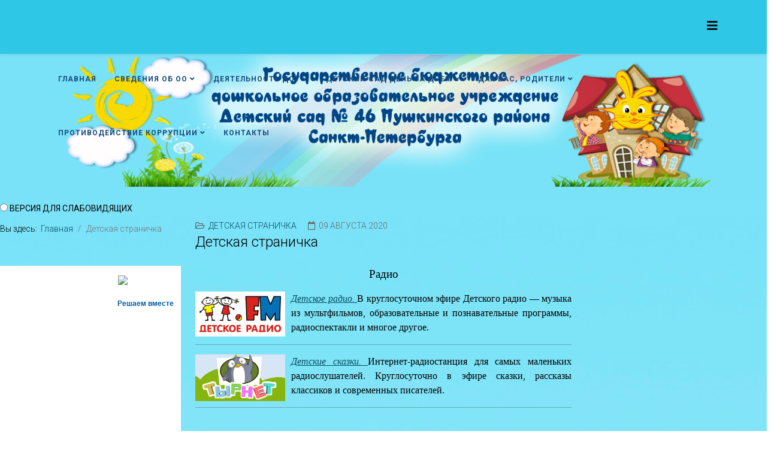

--- FILE ---
content_type: text/html; charset=utf-8
request_url: http://sad46.com.ru/detskaya-stranichka
body_size: 28401
content:
<!DOCTYPE html>
<html xmlns="http://www.w3.org/1999/xhtml" xml:lang="ru-ru" lang="ru-ru" dir="ltr">
	<head>
		<meta http-equiv="X-UA-Compatible" content="IE=edge">
		<meta name="viewport" content="width=device-width, initial-scale=1">
		<base href="http://sad46.com.ru/detskaya-stranichka" />
	<meta http-equiv="content-type" content="text/html; charset=utf-8" />
	<meta name="author" content="Super User" />
	<meta name="description" content="sad46.com.ru" />
	<meta name="generator" content="Joomla! - Open Source Content Management" />
	<title>Детская страничка</title>
	<link href="/images/logo.png" rel="shortcut icon" type="image/vnd.microsoft.icon" />
	<link href="/plugins/system/jce/css/content.css?aa754b1f19c7df490be4b958cf085e7c" rel="stylesheet" type="text/css" />
	<link href="/media/plg_system_jcemediabox/css/jcemediabox.min.css?7c18c737af0919db884d585b5f82e461" rel="stylesheet" type="text/css" />
	<link href="//fonts.googleapis.com/css?family=Roboto:100,100italic,300,300italic,regular,italic,500,500italic,700,700italic,900,900italic&amp;subset=greek-ext,cyrillic" rel="stylesheet" type="text/css" />
	<link href="//fonts.googleapis.com/css?family=Open+Sans:300,300italic,regular,italic,600,600italic,700,700italic,800,800italic&amp;subset=latin" rel="stylesheet" type="text/css" />
	<link href="/templates/shaper_helix3/css/bootstrap.min.css" rel="stylesheet" type="text/css" />
	<link href="/templates/shaper_helix3/css/joomla-fontawesome.min.css" rel="stylesheet" type="text/css" />
	<link href="/templates/shaper_helix3/css/font-awesome-v4-shims.min.css" rel="stylesheet" type="text/css" />
	<link href="/templates/shaper_helix3/css/template.css" rel="stylesheet" type="text/css" />
	<link href="/templates/shaper_helix3/css/presets/preset1.css" rel="stylesheet" class="preset" type="text/css" />
	<link href="/templates/shaper_helix3/css/frontend-edit.css" rel="stylesheet" type="text/css" />
	<link href="http://sad46.com.ru/modules/mod_bt_contentslider/tmpl/css/btcontentslider.css" rel="stylesheet" type="text/css" />
	<link href="http://sad46.com.ru/modules/mod_special_visually/assets/css/style.css?v0.4.1" rel="stylesheet" type="text/css" />
	<style type="text/css">
body.site {background-image: url(/images/headers/nebo.jpg);background-repeat: no-repeat;background-size: cover;background-attachment: fixed;background-position: 0 0;}#sp-main-body {
  padding: 10px 0;
}body{font-family:Roboto, sans-serif; font-weight:300; }h1{font-family:Roboto, sans-serif; font-weight:300; }h2{font-family:Roboto, sans-serif; font-size:15px; font-weight:300; }h3{font-family:Roboto, sans-serif; font-weight:100; }h4{font-family:Open Sans, sans-serif; font-weight:normal; }h5{font-family:Open Sans, sans-serif; font-weight:600; }h6{font-family:Open Sans, sans-serif; font-weight:600; }.sp-megamenu-parent{font-family:Roboto, sans-serif; font-weight:700; }#sp-header{ background-color:#2ec7e6;color:#0d0d0d; }#sp-header a{color:#164d7d;}#sp-header a:hover{color:#ffffff;}#sp-top-bar{ background-color:#79e2f8;color:#999999;padding:1px; 0px;1px;0px; }#sp-page-title{ background-color:#7ae3f9;color:#080000; }#sp-page-title a{color:#275408;}#sp-page-title a:hover{color:#1a7a0a;}#sp-main-body{ background-image:url("/images/headers/небо.jpg");background-repeat:no-repeat;background-size:cover;background-color:#ffffff;color:#000000; }#sp-main-body a{color:#064c61;}#sp-main-body a:hover{color:#98a1e6;}#sp-footer{ background-color:#32ceed;color:#000000; }#btcontentslider99 .bt_handles{top: 0px !important;right: 5px !important}
		@media screen and (max-width: 480px){.bt-cs .bt-row{width:100%!important;}}
	</style>
	<script type="application/json" class="joomla-script-options new">{"csrf.token":"d48863ea940cbbc7ab8d4a5fc263d48e","system.paths":{"root":"","base":""}}</script>
	<script src="/media/jui/js/jquery.min.js?ec8f6a846fd7ec52ad18a8134cc5546a" type="text/javascript"></script>
	<script src="/media/jui/js/jquery-noconflict.js?ec8f6a846fd7ec52ad18a8134cc5546a" type="text/javascript"></script>
	<script src="/media/jui/js/jquery-migrate.min.js?ec8f6a846fd7ec52ad18a8134cc5546a" type="text/javascript"></script>
	<script src="/media/system/js/core.js?ec8f6a846fd7ec52ad18a8134cc5546a" type="text/javascript"></script>
	<script src="/media/plg_system_jcemediabox/js/jcemediabox.min.js?7c18c737af0919db884d585b5f82e461" type="text/javascript"></script>
	<script src="/plugins/system/helix3/assets/js/bootstrap.legacy.js" type="text/javascript"></script>
	<script src="/templates/shaper_helix3/js/bootstrap.min.js" type="text/javascript"></script>
	<script src="/templates/shaper_helix3/js/jquery.sticky.js" type="text/javascript"></script>
	<script src="/templates/shaper_helix3/js/main.js" type="text/javascript"></script>
	<script src="/templates/shaper_helix3/js/frontend-edit.js" type="text/javascript"></script>
	<script src="http://sad46.com.ru/modules/mod_bt_contentslider/tmpl/js/slides.js" type="text/javascript"></script>
	<script src="http://sad46.com.ru/modules/mod_bt_contentslider/tmpl/js/default.js" type="text/javascript"></script>
	<script src="http://sad46.com.ru/modules/mod_bt_contentslider/tmpl/js/jquery.easing.1.3.js" type="text/javascript"></script>
	<script src="http://sad46.com.ru/modules/mod_special_visually/assets/js/jQuery.style.js?v0.4.1" type="text/javascript"></script>
	<script src="http://sad46.com.ru/modules/mod_special_visually/assets/js/script.js?v0.4.1" type="text/javascript"></script>
	<script type="text/javascript">
jQuery(document).ready(function(){WfMediabox.init({"base":"\/","theme":"standard","width":"","height":"","lightbox":0,"shadowbox":0,"icons":1,"overlay":1,"overlay_opacity":0,"overlay_color":"","transition_speed":300,"close":2,"scrolling":"fixed","labels":{"close":"\u0417\u0430\u043a\u0440\u044b\u0442\u044c","next":"\u0414\u0430\u043b\u0435\u0435","previous":"\u041d\u0430\u0437\u0430\u0434","cancel":"\u041e\u0442\u043c\u0435\u043d\u0438\u0442\u044c","numbers":"{{numbers}}","numbers_count":"{{current}} \u0438\u0437 {{total}}","download":"PLG_SYSTEM_JCEMEDIABOX_LABEL_DOWNLOAD"},"swipe":true});});
var sp_preloader = '0';

var sp_gotop = '1';

var sp_offanimation = 'drarkplus';

	if (!window.jQuery) {
		alert("Библиотека jQuery не найдена. Для работы модуля версии сайта для слабовидящих подключите библиотеку jQuery.");
	}

	</script>
	<meta property="og:url" content="http://sad46.com.ru/detskaya-stranichka" />
	<meta property="og:type" content="article" />
	<meta property="og:title" content="Детская страничка" />
	<meta property="og:description" content="Радио Детское радио. В круглосуточном эфире Детского радио — музыка из мультфильмов, образовательные и познавательные программы, радиоспектакли и многое др..." />
			</head>
	
	<body class="site com-content view-article no-layout no-task itemid-137 ru-ru ltr  sticky-header layout-fluid off-canvas-menu-init">
	
		<div class="body-wrapper">
			<div class="body-innerwrapper">
				<header id="sp-header"><div class="container"><div class="row"><div id="sp-menu" class="col-4 col-lg-12 "><div class="sp-column ">			<div class='sp-megamenu-wrapper'>
				<a id="offcanvas-toggler" href="#" aria-label="Helix3 Megamenu Options"><i class="fa fa-bars" aria-hidden="true" title="Helix3 Megamenu Options"></i></a>
				<ul class="sp-megamenu-parent menu-fade d-none d-lg-block"><li class="sp-menu-item"><a  href="/"  >Главная</a></li><li class="sp-menu-item sp-has-child"><a  href="/svedeniya-ob-oo"  >Сведения об ОО</a><div class="sp-dropdown sp-dropdown-main sp-menu-right" style="width: 580px;"><div class="sp-dropdown-inner"><ul class="sp-dropdown-items"><li class="sp-menu-item"><a  href="/svedeniya-ob-oo/osnovnye-svedeniya"  >Основные сведения</a></li><li class="sp-menu-item"><a  href="/svedeniya-ob-oo/struktura-i-organy-upravleniya-oo"  >Структура и органы управления образовательной организацией</a></li><li class="sp-menu-item"><a  href="/svedeniya-ob-oo/dokumenty"  >Документы</a></li><li class="sp-menu-item"><a  href="/svedeniya-ob-oo/obrazovanie"  >Образование</a></li><li class="sp-menu-item"><a  href="/svedeniya-ob-oo/rukovodstvo-pedagogicheskij-sostav"  >Руководство</a></li><li class="sp-menu-item"><a  href="/svedeniya-ob-oo/ruk"  >Педагогический состав</a></li><li class="sp-menu-item"><a  href="/svedeniya-ob-oo/material-no-tekhnicheskoe-obespechenie-i-osnashchennost-obrazovatel-nogo-protsessa"  >Материально-техническое обеспечение и оснащенность образовательного процесса. Доступная среда</a></li><li class="sp-menu-item"><a  href="/svedeniya-ob-oo/platnye-obrazovatel-nye-uslugi"  >Платные образовательные услуги</a></li><li class="sp-menu-item"><a  href="/svedeniya-ob-oo/finansovo-khozyajstvennaya-deyatel-nost"  >Финансово-хозяйственная деятельность</a></li><li class="sp-menu-item"><a  href="/svedeniya-ob-oo/vakantnye-mesta-dlya-priema-perevoda"  >Вакантные места для приема (перевода) обучающихся</a></li><li class="sp-menu-item"><a  href="/svedeniya-ob-oo/stipendii-i-inye-vidy-material-noj-podderzhki"  >Стипендии и меры поддержки обучающихся</a></li><li class="sp-menu-item"><a  href="/svedeniya-ob-oo/mezhdunarodnoe-sotrudnichestvo"  >Международное сотрудничество</a></li><li class="sp-menu-item"><a  href="/svedeniya-ob-oo/organizatsiya-pitaniya-v-dou"  >Организация питания в образовательной организации</a></li><li class="sp-menu-item"><a  href="/svedeniya-ob-oo/obrazovatel-nye-standarty"  >Образовательные стандарты и требования</a></li></ul></div></div></li><li class="sp-menu-item sp-has-child"><a  href="javascript:void(0);"  >Деятельность ДОУ</a><div class="sp-dropdown sp-dropdown-main sp-menu-right" style="width: 580px;"><div class="sp-dropdown-inner"><ul class="sp-dropdown-items"><li class="sp-menu-item"><a  href="/deyatelnost-dou/sotrudnichestvo"  >Сотрудничество</a></li><li class="sp-menu-item"><a  href="/deyatelnost-dou/komissiya-po-uregulirovaniyu-sporov-mezhdu-uchastnikami-obrazovatel-nykh-otnoshenij"  >Урегулирование споров между участниками образовательных отношений</a></li><li class="sp-menu-item"><a  href="/deyatelnost-dou/professional-nyj-standart-pedagoga"  >Профессиональный стандарт педагога</a></li><li class="sp-menu-item"><a  href="/deyatelnost-dou/otsenka-kachestva-obrazovatel-noj-deyatel-nosti"  >Оценка качества образовательной деятельности</a></li><li class="sp-menu-item"><a  href="/deyatelnost-dou/okhrana-truda"  >Охрана труда</a></li><li class="sp-menu-item"><a  href="/deyatelnost-dou/zashchita-personalnykh-dannykh"  >Защита персональных данных</a></li><li class="sp-menu-item"><a  href="/deyatelnost-dou/proekt-sotsiokulturnoe-nasledie-v-detskom-sadu"  >Проект &quot;Социокультурное наследие в детском саду&quot;</a></li><li class="sp-menu-item"><a  href="/deyatelnost-dou/uchetnaya-politika"  >УЧЕТНАЯ ПОЛИТИКА</a></li><li class="sp-menu-item"><a  href="/deyatelnost-dou/nastavnichestvo-pedagogicheskikh-rabotnikov" rel="noopener noreferrer" target="_blank" >НАСТАВНИЧЕСТВО ПЕДАГОГИЧЕСКИХ РАБОТНИКОВ</a></li></ul></div></div></li><li class="sp-menu-item sp-has-child"><a  href="/detskiysad"  >Детский сад день за днем</a><div class="sp-dropdown sp-dropdown-main sp-menu-right" style="width: 580px;"><div class="sp-dropdown-inner"><ul class="sp-dropdown-items"><li class="sp-menu-item"><a  href="/detskiysad/nashi-gruppy"  >Наши группы</a></li><li class="sp-menu-item"><a  href="/detskiysad/nashi-budni-i-prazdniki"  >Новости</a></li><li class="sp-menu-item"><a  href="/detskiysad/67"  >Объявления</a></li><li class="sp-menu-item"><a  href="/detskiysad/detstvo-bez-opasnosti"  >Детство без опасности</a></li><li class="sp-menu-item"><a  href="/detskiysad/ekopatrul"  >Экопатруль</a></li><li class="sp-menu-item"><a  href="/detskiysad/film-film-film"  >СТРАНИЦЫ ИСТОРИИ</a></li><li class="sp-menu-item"><a  href="/detskiysad/metodicheskij-sunduchok"  >РАЙОННЫЕ МЕТОДИЧЕСКИЕ МЕРОПРИЯТИЯ</a></li><li class="sp-menu-item"><a  href="/detskiysad/konkursy"  >КОНКУРСЫ, АКЦИИ, ФЕСТИВАЛИ</a></li><li class="sp-menu-item"><a  href="/detskiysad/kniga-dostizhenij"  >Книга достижений</a></li><li class="sp-menu-item"><a  href="/detskiysad/innovatsionnaya-deyatelnost"  >Инновационная деятельность</a></li><li class="sp-menu-item"><a  href="/detskiysad/vospitatelnaya-rabota"  >ВОСПИТАТЕЛЬНАЯ РАБОТА</a></li></ul></div></div></li><li class="sp-menu-item sp-has-child"><a  href="/dlya-vas-roditeli"  >Для вас, родители</a><div class="sp-dropdown sp-dropdown-main sp-menu-right" style="width: 580px;"><div class="sp-dropdown-inner"><ul class="sp-dropdown-items"><li class="sp-menu-item"><a  href="http://sad46.com.ru/images/dvr/informacija_po_gosuslugam.pdf" rel="noopener noreferrer" target="_blank" >Информация по госуслугам</a></li><li class="sp-menu-item"><a  href="https://www.bus.gov.ru/pub/info-card/278110?activeTab=3&organizationGroup=251" rel="noopener noreferrer" target="_blank" >Результаты независимой экспертизы оценки качества образования</a></li><li class="sp-menu-item"><a  href="/dlya-vas-roditeli/publichnyj-doklad"  >Публичный доклад</a></li><li class="sp-menu-item"><a  href="/dlya-vas-roditeli/pravila-priema-vospitannikov-v-dou"  >Прием в детский сад</a></li><li class="sp-menu-item"><a  href="/dlya-vas-roditeli/ob-oplate-za-soderzhanie-rebenka-v-dou"  >Об оплате за содержание ребенка в ДОУ</a></li><li class="sp-menu-item"><a  href="/dlya-vas-roditeli/meditsinskoe-obsluzhivanie"  >Медицинское обслуживание</a></li><li class="sp-menu-item"><a  href="/dlya-vas-roditeli/rekomendatsii-i-konsul-tatsii-spetsialistov"  >Рекомендации и консультации специалистов</a></li><li class="sp-menu-item"><a  href="/dlya-vas-roditeli/blanki-dokumentov"  >Бланки документов</a></li><li class="sp-menu-item"><a  href="/dlya-vas-roditeli/prosveshchenie-roditelej"  >Просвещение родителей</a></li></ul></div></div></li><li class="sp-menu-item sp-has-child"><a  href="/protivodejstvie-korruptsii"  >Противодействие коррупции</a><div class="sp-dropdown sp-dropdown-main sp-menu-right" style="width: 580px;"><div class="sp-dropdown-inner"><ul class="sp-dropdown-items"><li class="sp-menu-item"><a  href="/protivodejstvie-korruptsii/normativnye-pravovye-i-inye-akty-v-sfere-protivodejstviya-korruptsii"  >Нормативные правовые и иные акты в сфере противодействия коррупции</a></li><li class="sp-menu-item"><a  href="/protivodejstvie-korruptsii/antikorruptsionnaya-ekspertiza"  >Антикоррупционная экспертиза</a></li><li class="sp-menu-item"><a  href="/protivodejstvie-korruptsii/metodicheskie-materialy"  >Методические материалы</a></li><li class="sp-menu-item"><a  href="/protivodejstvie-korruptsii/formy-dokumentov-svyazannykh-s-protivodejstviem-korruptsii-dlya-zapolneniya"  >Формы документов, связанных с противодействием коррупции, для заполнения</a></li><li class="sp-menu-item"><a  href="/protivodejstvie-korruptsii/obratnaya-svyaz-dlya-soobshchenij-o-faktakh-korruptsii"  >Обратная связь для сообщений о фактах  коррупции</a></li></ul></div></div></li><li class="sp-menu-item"></li><li class="sp-menu-item"></li><li class="sp-menu-item"></li><li class="sp-menu-item"></li><li class="sp-menu-item"><a  href="/kontakty"  >Контакты</a></li><li class="sp-menu-item current-item active"></li><li class="sp-menu-item"></li><li class="sp-menu-item"></li></ul>			</div>
		</div></div></div></div></header><section id="sp-top-bar"><div class="container"><div class="row"><div id="sp-top1" class="col-lg-12 "><div class="sp-column "><div class="sp-module "><div class="sp-module-content">

<div class="custom"  >
	<p><img src="/images/2020/шапка_сайт.jpg" alt="шапка сайт" width="2000" height="404" style="display: block; margin-left: auto; margin-right: auto; border: #000000 initial;" /></p></div>
</div></div></div></div></div></div></section><section id="sp-page-title"><div class="row"><div id="sp-title" class="col-lg-12 "><div class="sp-column "><div class="sp-module "><div class="sp-module-content"><div id="module_special_visually" class="module_special_visually handle_module horizontal default  ">
	<form id="special_visually" action="" method="POST">
					<div class="buttons ">
				<input
					id="button_type_version"
					type="radio"
					name="type_version"
					value="yes"
				/>
				<label
					for="button_type_version"
				>ВЕРСИЯ ДЛЯ СЛАБОВИДЯЩИХ			</div>
			</form>
</div></div></div></div></div></div></section><section id="sp-main-body"><div class="row"><div id="sp-left" class="col-lg-3 d-none d-lg-block"><div class="sp-column custom-class"><div class="sp-module "><div class="sp-module-content">
<ol class="breadcrumb">
	<span>Вы здесь: &#160;</span><li class="breadcrumb-item"><a href="/" class="pathway">Главная</a></li><li class="breadcrumb-item active">Детская страничка</li></ol>
</div></div><div class="sp-module "><div class="sp-module-content">

<div class="custom"  >
	<script src='https://pos.gosuslugi.ru/bin/script.min.js'></script> 
<style>
#js-show-iframe-wrapper{position:relative;display:flex;align-items:center;justify-content:center;width:100%;min-width:293px;max-width:100%;background:linear-gradient(138.4deg,#38bafe 26.49%,#2d73bc 79.45%);color:#fff;cursor:pointer}#js-show-iframe-wrapper .pos-banner-fluid *{box-sizing:border-box}#js-show-iframe-wrapper .pos-banner-fluid .pos-banner-btn_2{display:block;width:240px;min-height:56px;font-size:18px;line-height:24px;cursor:pointer;background:#0d4cd3;color:#fff;border:none;border-radius:8px;outline:0}#js-show-iframe-wrapper .pos-banner-fluid .pos-banner-btn_2:hover{background:#1d5deb}#js-show-iframe-wrapper .pos-banner-fluid .pos-banner-btn_2:focus{background:#2a63ad}#js-show-iframe-wrapper .pos-banner-fluid .pos-banner-btn_2:active{background:#2a63ad}@-webkit-keyframes fadeInFromNone{0%{display:none;opacity:0}1%{display:block;opacity:0}100%{display:block;opacity:1}}@keyframes fadeInFromNone{0%{display:none;opacity:0}1%{display:block;opacity:0}100%{display:block;opacity:1}}@font-face{font-family:LatoWebLight;src:url(https://pos.gosuslugi.ru/bin/fonts/Lato/fonts/Lato-Light.woff2) format("woff2"),url(https://pos.gosuslugi.ru/bin/fonts/Lato/fonts/Lato-Light.woff) format("woff"),url(https://pos.gosuslugi.ru/bin/fonts/Lato/fonts/Lato-Light.ttf) format("truetype");font-style:normal;font-weight:400}@font-face{font-family:LatoWeb;src:url(https://pos.gosuslugi.ru/bin/fonts/Lato/fonts/Lato-Regular.woff2) format("woff2"),url(https://pos.gosuslugi.ru/bin/fonts/Lato/fonts/Lato-Regular.woff) format("woff"),url(https://pos.gosuslugi.ru/bin/fonts/Lato/fonts/Lato-Regular.ttf) format("truetype");font-style:normal;font-weight:400}@font-face{font-family:LatoWebBold;src:url(https://pos.gosuslugi.ru/bin/fonts/Lato/fonts/Lato-Bold.woff2) format("woff2"),url(https://pos.gosuslugi.ru/bin/fonts/Lato/fonts/Lato-Bold.woff) format("woff"),url(https://pos.gosuslugi.ru/bin/fonts/Lato/fonts/Lato-Bold.ttf) format("truetype");font-style:normal;font-weight:400}@font-face{font-family:RobotoWebLight;src:url(https://pos.gosuslugi.ru/bin/fonts/Roboto/Roboto-Light.woff2) format("woff2"),url(https://pos.gosuslugi.ru/bin/fonts/Roboto/Roboto-Light.woff) format("woff"),url(https://pos.gosuslugi.ru/bin/fonts/Roboto/Roboto-Light.ttf) format("truetype");font-style:normal;font-weight:400}@font-face{font-family:RobotoWebRegular;src:url(https://pos.gosuslugi.ru/bin/fonts/Roboto/Roboto-Regular.woff2) format("woff2"),url(https://pos.gosuslugi.ru/bin/fonts/Roboto/Roboto-Regular.woff) format("woff"),url(https://pos.gosuslugi.ru/bin/fonts/Roboto/Roboto-Regular.ttf) format("truetype");font-style:normal;font-weight:400}@font-face{font-family:RobotoWebBold;src:url(https://pos.gosuslugi.ru/bin/fonts/Roboto/Roboto-Bold.woff2) format("woff2"),url(https://pos.gosuslugi.ru/bin/fonts/Roboto/Roboto-Bold.woff) format("woff"),url(https://pos.gosuslugi.ru/bin/fonts/Roboto/Roboto-Bold.ttf) format("truetype");font-style:normal;font-weight:400}@font-face{font-family:ScadaWebRegular;src:url(https://pos.gosuslugi.ru/bin/fonts/Scada/Scada-Regular.woff2) format("woff2"),url(https://pos.gosuslugi.ru/bin/fonts/Scada/Scada-Regular.woff) format("woff"),url(https://pos.gosuslugi.ru/bin/fonts/Scada/Scada-Regular.ttf) format("truetype");font-style:normal;font-weight:400}@font-face{font-family:ScadaWebBold;src:url(https://pos.gosuslugi.ru/bin/fonts/Scada/Scada-Bold.woff2) format("woff2"),url(https://pos.gosuslugi.ru/bin/fonts/Scada/Scada-Bold.woff) format("woff"),url(https://pos.gosuslugi.ru/bin/fonts/Scada/Scada-Bold.ttf) format("truetype");font-style:normal;font-weight:400}@font-face{font-family:Geometria;src:url(https://pos.gosuslugi.ru/bin/fonts/Geometria/Geometria.eot);src:url(https://pos.gosuslugi.ru/bin/fonts/Geometria/Geometria.eot?#iefix) format("embedded-opentype"),url(https://pos.gosuslugi.ru/bin/fonts/Geometria/Geometria.woff) format("woff"),url(https://pos.gosuslugi.ru/bin/fonts/Geometria/Geometria.ttf) format("truetype");font-weight:400;font-style:normal}@font-face{font-family:Geometria-ExtraBold;src:url(https://pos.gosuslugi.ru/bin/fonts/Geometria/Geometria-ExtraBold.eot);src:url(https://pos.gosuslugi.ru/bin/fonts/Geometria/Geometria-ExtraBold.eot?#iefix) format("embedded-opentype"),url(https://pos.gosuslugi.ru/bin/fonts/Geometria/Geometria-ExtraBold.woff) format("woff"),url(https://pos.gosuslugi.ru/bin/fonts/Geometria/Geometria-ExtraBold.ttf) format("truetype");font-weight:800;font-style:normal}
</style>

<style>
#js-show-iframe-wrapper{background:var(--pos-banner-fluid-29__background)}#js-show-iframe-wrapper .pos-banner-fluid .pos-banner-btn_2{width:100%;min-height:52px;background:#fff;color:#0b1f33;font-size:16px;font-family:LatoWeb,sans-serif;font-weight:400;padding:0;line-height:1.2}#js-show-iframe-wrapper .pos-banner-fluid .pos-banner-btn_2:active,#js-show-iframe-wrapper .pos-banner-fluid .pos-banner-btn_2:focus,#js-show-iframe-wrapper .pos-banner-fluid .pos-banner-btn_2:hover{background:#e4ecfd}#js-show-iframe-wrapper .bf-29{position:relative;display:grid;grid-template-columns:var(--pos-banner-fluid-29__grid-template-columns);grid-template-rows:var(--pos-banner-fluid-29__grid-template-rows);width:100%;max-width:var(--pos-banner-fluid-29__max-width);box-sizing:border-box;grid-auto-flow:row dense}#js-show-iframe-wrapper .bf-29__decor{background:var(--pos-banner-fluid-29__bg-url) var(--pos-banner-fluid-29__bg-url-position) no-repeat;background-size:cover;background-color:#fff;position:relative}#js-show-iframe-wrapper .bf-29__content{display:flex;flex-direction:column;padding:var(--pos-banner-fluid-29__content-padding);grid-row:var(--pos-banner-fluid-29__content-grid-row);justify-content:center}#js-show-iframe-wrapper .bf-29__text{margin:var(--pos-banner-fluid-29__text-margin);font-size:var(--pos-banner-fluid-29__text-font-size);line-height:1.4;font-family:LatoWeb,sans-serif;font-weight:700;text-align:right;color:#fff}#js-show-iframe-wrapper .bf-29__bottom-wrap{display:flex;flex-direction:row;align-items:center}#js-show-iframe-wrapper .bf-29__logo-wrap{position:absolute;top:var(--pos-banner-fluid-29__logo-wrap-top);right:var(--pos-banner-fluid-29__logo-wrap-right);padding:var(--pos-banner-fluid-29__logo-wrap-padding);border-radius:0 0 8px 0}#js-show-iframe-wrapper .bf-29__logo{width:var(--pos-banner-fluid-29__logo-width);margin-left:1px}#js-show-iframe-wrapper .bf-29__slogan{font-family:LatoWeb,sans-serif;font-weight:700;font-size:var(--pos-banner-fluid-29__slogan-font-size);line-height:1.2;color:#005ca9}#js-show-iframe-wrapper .bf-29__btn-wrap{width:100%;max-width:var(--pos-banner-fluid-29__button-wrap-max-width)}
</style >
<div id='js-show-iframe-wrapper'>
  <div class='pos-banner-fluid bf-29'>

    <div class='bf-29__decor'>
      <div class='bf-29__logo-wrap'>
        <img
          class='bf-29__logo'
          src='https://pos.gosuslugi.ru/bin/banner-fluid/gosuslugi-logo-blue.svg'
          alt='Госуслуги'
        />
        <div class='bf-29__slogan'>Решаем вместе</div >
      </div >
    </div >
    <div class='bf-29__content'>
      <div class='bf-29__text'>
        Не можете записать ребёнка в сад? Хотите рассказать о воспитателях? Знаете, как улучшить питание и занятия?
      </div >

      <div class='bf-29__bottom-wrap'>
        <div class='bf-29__btn-wrap'>
          <!-- pos-banner-btn_2 не удалять; другие классы не добавлять -->
          <button
            class='pos-banner-btn_2'
            type='button'
          >Написать сообщение
          </button >
        </div >
      </div>
    </div >

  </div >
</div >
<script>

(function(){
  "use strict";function ownKeys(e,t){var n=Object.keys(e);if(Object.getOwnPropertySymbols){var r=Object.getOwnPropertySymbols(e);if(t)r=r.filter(function(t){return Object.getOwnPropertyDescriptor(e,t).enumerable});n.push.apply(n,r)}return n}function _objectSpread(e){for(var t=1;t<arguments.length;t++){var n=null!=arguments[t]?arguments[t]:{};if(t%2)ownKeys(Object(n),true).forEach(function(t){_defineProperty(e,t,n[t])});else if(Object.getOwnPropertyDescriptors)Object.defineProperties(e,Object.getOwnPropertyDescriptors(n));else ownKeys(Object(n)).forEach(function(t){Object.defineProperty(e,t,Object.getOwnPropertyDescriptor(n,t))})}return e}function _defineProperty(e,t,n){if(t in e)Object.defineProperty(e,t,{value:n,enumerable:true,configurable:true,writable:true});else e[t]=n;return e}var POS_PREFIX_29="--pos-banner-fluid-29__",posOptionsInitialBanner29={background:"linear-gradient(#2d73bc 26.49%,#38bafe 79.45%)","grid-template-columns":"100%","grid-template-rows":"292px auto","max-width":"100%","text-font-size":"20px","text-margin":"0 0 24px 0","button-wrap-max-width":"100%","bg-url":"url('https://pos.gosuslugi.ru/bin/banner-fluid/25/banner-fluid-bg-25-2.svg')","bg-url-position":"center bottom","content-padding":"24px","content-grid-row":"0","logo-wrap-padding":"16px 12px 12px","logo-width":"65px","logo-wrap-top":"0","logo-wrap-right":"0","slogan-font-size":"12px"},setStyles=function(e,t){var n=arguments.length>2&&void 0!==arguments[2]?arguments[2]:POS_PREFIX_29;Object.keys(e).forEach(function(r){t.style.setProperty(n+r,e[r])})},removeStyles=function(e,t){var n=arguments.length>2&&void 0!==arguments[2]?arguments[2]:POS_PREFIX_29;Object.keys(e).forEach(function(e){t.style.removeProperty(n+e)})};function changePosBannerOnResize(){var e=document.documentElement,t=_objectSpread({},posOptionsInitialBanner29),n=document.getElementById("js-show-iframe-wrapper"),r=n?n.offsetWidth:document.body.offsetWidth;if(r>308)t["bg-url"]="url('https://pos.gosuslugi.ru/bin/banner-fluid/25/banner-fluid-bg-25-1.svg')",t["bg-url-position"]="center calc(100% + 22px)";if(r>340)t["button-wrap-max-width"]="206px";if(r>568)t["grid-template-columns"]="1fr 292px",t["grid-template-rows"]="100%",t["content-grid-row"]="1",t["content-padding"]="32px 24px",t["bg-url"]="url('https://pos.gosuslugi.ru/bin/banner-fluid/25/banner-fluid-bg-25-2.svg')",t["bg-url-position"]="center bottom";if(r>610)t["bg-url"]="url('https://pos.gosuslugi.ru/bin/banner-fluid/25/banner-fluid-bg-25-1.svg')",t["bg-url-position"]="calc(50% + 29px) calc(100% + 25px)";if(r>782)t["grid-template-columns"]="1fr 400px";if(r>820)t["grid-template-columns"]="1fr 420px",t["bg-url-position"]="center -12px";if(r>1098)t["grid-template-columns"]="1fr 557px",t["text-font-size"]="28px",t["content-padding"]="32px 32px 32px 50px",t["logo-width"]="78px",t["slogan-font-size"]="15px",t["logo-wrap-padding"]="20px 16px 16px";if(r>1300)t["content-padding"]="32px 40px 32px 140px",t["bg-url-position"]="center calc(100% + 33px)";if(r>1422)t["max-width"]="1422px",t["grid-template-columns"]="1fr 720px",t["text-font-size"]="32px",t.background="linear-gradient(90deg, #2d73bc 5.49%,#38bafe 59.45%, #ffffff 60%)";setStyles(t,e)}changePosBannerOnResize(),window.addEventListener("resize",changePosBannerOnResize),window.onunload=function(){var e=document.documentElement,t=_objectSpread({},posOptionsInitialBanner29);window.removeEventListener("resize",changePosBannerOnResize),removeStyles(t,e)};
})()
</script>
 <script>Widget("https://pos.gosuslugi.ru/form", 322993)</script>
</div>
</div></div><div class="sp-module "><div class="sp-module-content">

<div class="custom"  >
	<p style="text-align: center;"><a href="https://resurs-online.ru/Form.aspx?Guid=2641878a-1598-42ff-8bb8-cd11204f600b" target="_blank" rel="noopener"><img src="/images/NokoSpb2023.png" alt="NokoSpb2023" width="250" height="57" style="display: block; margin-left: auto; margin-right: auto;" /></a></p>
<p style="text-align: center;">&nbsp;</p>
<p style="text-align: center;"><a href="https://resurs-online.ru/Report-Org.aspx?Guid=2641878a-1598-42ff-8bb8-cd11204f600b" target="_blank" rel="noopener"><img src="/images/NokoSpb2023-itog.png" alt="NokoSpb2023 itog" width="250" height="57" style="display: block; margin-left: auto; margin-right: auto;" /></a></p>
<p style="text-align: center;">&nbsp;</p>
<p style="text-align: center;"><a href="https://rating-web.ru/uchastniki/39035" target="_blank" rel="noopener"><img src="/images/НОВОСТИ/значок_победитель_рейтинга.png" alt="значок победитель рейтинга" width="150" height="150" style="display: block; margin-left: auto; margin-right: auto;" /></a></p>
<p style="text-align: center;"><a href="https://edu.gov.ru/god_pedagoga_i_nastavnika" target="_blank" rel="noopener"><img src="/images/banners/Без_имени-1.jpg" alt="Без имени 1" width="250" height="141" style="display: block; margin-left: auto; margin-right: auto;" /></a></p>
<p style="text-align: center;"><a href="/otzyvy-i-pozhelaniya"><img src="/images/2020/отзывы_2.png" alt="отзывы" width="250" height="76" style="display: block; margin-left: auto; margin-right: auto;" /></a></p>
<p style="text-align: center;"><a href="/elektronnaya-priemnaya"><img src="/images/2020/приемная_2.png" alt="приемная" width="250" height="76" style="display: block; margin-left: auto; margin-right: auto;" /></a></p>
<p><a href="/mezhdunarodnaya-proektnaya-deyatelnost-eko-shkoly-zelenyj-flag"><img src="/images/2021/зелёный_флаг2.png" alt="зелёный флаг2" width="250" height="76" style="display: block; margin-left: auto; margin-right: auto;" /></a></p>
<p style="text-align: center;"><a href="/detskaya-stranichka"><img src="/images/2020/детская_2.png" alt="детская страничка" width="250" height="76" style="display: block; margin-left: auto; margin-right: auto;" /></a></p>
<p style="text-align: center;"><a href="/poisk"><img src="/images/2020/поиск_2.png" alt="поиск" width="250" height="76" style="display: block; margin-left: auto; margin-right: auto;" /></a></p>
<p><a href="/karta-sajta"><img src="/images/2020/карта_2.png" alt="карта сайта" width="250" height="76" style="display: block; margin-left: auto; margin-right: auto;" /></a></p>
<p>&nbsp;</p>
<p>&nbsp;</p>
<p><img src="/images/2020/line.png" alt="line" style="display: block; margin-left: auto; margin-right: auto;" /></p></div>
</div></div><div class="sp-module "><div class="sp-module-content">

<div class="custom"  >
	<p><a href="https://edu.gov.ru/" target="_blank" rel="noopener"><img src="/images/2020/мин_просв_РФ.png" alt="мин просв РФ" width="250" height="76" style="display: block; margin-left: auto; margin-right: auto;" /></a></p>
<p><a href="https://minobrnauki.gov.ru/" target="_blank" rel="noopener"><img src="/images/2020/minnauki.png" alt="мин науки" width="250" height="76" style="display: block; margin-left: auto; margin-right: auto;" /></a></p>
<p><a href="http://78rospotrebnadzor.ru/web/guest" target="_blank" rel="noopener"><img src="/images/2020/роспотребнадзор.png" alt="роспотребнадзор" width="250" height="76" style="display: block; margin-left: auto; margin-right: auto;" /></a></p>
<p><a href="https://www.gov.spb.ru/" target="_blank" rel="noopener"><img src="/images/2020/адм_спб.png" alt="адм спб" width="250" height="76" style="display: block; margin-left: auto; margin-right: auto;" /></a></p>
<p><a href="http://k-obr.spb.ru/" target="_blank" rel="noopener"><img src="/images/2020/комитет.png" alt="комитет" width="250" height="76" style="display: block; margin-left: auto; margin-right: auto;" /></a></p>
<p><a href="http://www.spbdeti.org/" target="_blank" rel="noopener"><img src="/images/2020/уполномоченный.png" alt="уполномоченный" width="250" height="76" style="display: block; margin-left: auto; margin-right: auto;" /></a></p>
<p><a href="http://gu.spb.ru/mfc/" target="_blank" rel="noopener"><img src="/images/2020/мфц.png" alt="мфц" width="250" height="76" style="display: block; margin-left: auto; margin-right: auto;" /></a></p>
<p><a href="http://www.edu.ru/" target="_blank" rel="noopener"><img src="/images/2020/ро.png" alt="ро" width="250" height="76" style="display: block; margin-left: auto; margin-right: auto;" /></a></p>
<p><a href="https://www.rcokoit.ru/" target="_blank" rel="noopener"><img src="/images/2020/центр_оценки.png" alt="центр оценки" width="250" height="76" style="display: block; margin-left: auto; margin-right: auto;" /></a></p>
<p><a href="http://window.edu.ru/" target="_blank" rel="noopener"><img src="/images/2020/единое_окно.png" alt="единое окно" width="250" height="76" style="display: block; margin-left: auto; margin-right: auto;" /></a></p>
<p><a href="http://fcior.edu.ru/" target="_blank" rel="noopener"><img src="/images/2020/иор.png" alt="иор" width="250" height="76" style="display: block; margin-left: auto; margin-right: auto;" /></a></p>
<p><a href="https://petersburgedu.ru/" target="_blank" rel="noopener"><img src="/images/2020/по.png" alt="по" width="250" height="76" style="display: block; margin-left: auto; margin-right: auto;" /></a></p>
<p><a href="http://nic.ru/?ipartner=3168&amp;adv_id=edu" target="_blank" rel="noopener"><img src="/images/2020/uchastnic.gif" alt="uchastnic" style="display: block; margin-left: auto; margin-right: auto;" /></a></p></div>
</div></div></div></div><div id="sp-component" class="col-lg-6 "><div class="sp-column "><div id="system-message-container">
	</div>
<article class="item item-page" itemscope itemtype="http://schema.org/Article">
	<meta itemprop="inLanguage" content="ru-RU" />
	
	

	<div class="entry-header">
		
					
<dl class="article-info">
	
		<dt class="article-info-term"></dt>	
			
		
		
					<dd class="category-name">
	<i class="fa fa-folder-open-o" area-hidden="true"></i>
				<a href="/detskaya-stranichka?view=category&amp;id=13" itemprop="genre" data-toggle="tooltip" title="Категория материала">Детская страничка</a>	</dd>		
		
					<dd class="published">
	<i class="fa fa-calendar-o" area-hidden="true"></i>
	<time datetime="2020-08-09T09:27:12+00:00" itemprop="datePublished" data-toggle="tooltip" title="Дата публикации">
		09 августа 2020	</time>
</dd>			
			
		
			</dl>
		
					
			<h2 itemprop="name">
									Детская страничка							</h2>
												</div>

					
	
	
				
	
			<div itemprop="articleBody">
		<p style="text-align: center;"><span style="font-size: 14pt;"><strong><span style="font-family: georgia, palatino;">Радио</span></strong></span></p>
<p style="text-align: justify;"><img src="/images/2020/Detckoe-radio.jpg" alt="Detckoe radio" width="150" height="75" style="margin-right: 10px; float: left;" /><span style="font-family: georgia, palatino; font-size: 12pt;"><span style="text-decoration: underline;"><em><a href="http://online-red.com/radio/Detckoe-radio.html" target="_blank" rel="noopener">Детское радио. </a></em></span>В круглосуточном эфире Детского радио — музыка из мультфильмов, образовательные и познавательные программы, радиоспектакли и многое другое.</span></p>
<hr />
<p style="text-align: justify;"><img src="/images/2020/dskazki.jpg" alt="dskazki" width="150" height="78" style="margin-right: 10px; float: left;" /><span style="font-family: georgia, palatino; font-size: 12pt;"><span style="text-decoration: underline;"><em><a href="https://101.ru/radio/channel/222" target="_blank" rel="noopener">Детские сказки. </a></em></span>Интернет-радиостанция для самых маленьких радиослушателей. Круглосуточно в эфире сказки, рассказы классиков и современных писателей.</span></p>
<hr />
<p style="text-align: justify;"><br /><img src="/images/2020/radio-disney.png" alt="radio disney" width="150" height="65" style="margin-right: 10px; float: left;" /><span style="font-family: georgia, palatino; font-size: 12pt;"><a href="https://online-red.com/radio/radio-disney.html" target="_blank" rel="noopener"><span style="text-decoration: underline;"><em>Радио Дисней.</em></span></a>&nbsp;В эфире песни, исполняемые детьми и подростками в возрасте до 16 лет среди которых звёзды из шоу и развлекательных программ, идущих на Канале Дисней.</span></p>
<hr />
<p>&nbsp;</p>
<p style="text-align: justify;"><img src="/images/2020/detskiepesni.jpg" alt="detskiepesni" width="150" height="60" style="margin-right: 10px; float: left;" /><span style="font-family: georgia, palatino; font-size: 12pt;"><span style="text-decoration: underline;"><em><a href="https://online-red.com/radio/staroe-radio-detskoe-radio.html" target="_blank" rel="noopener">Старое радио.</a></em></span>&nbsp;Радиостанция для детей от проекта Старое радио. Большую часть эфира занимают качественно поставленные радиопостановки и спектакли для детей.</span></p>
<p>&nbsp;</p>
<p><img src="/images/banners/line.png" alt="line" style="display: block; margin-left: auto; margin-right: auto;" /></p>
<p>&nbsp;</p>
<p style="text-align: center;"><strong><span style="font-size: 14pt; font-family: georgia, palatino;">Детские музеи и образовательные центры Санкт-Петербурга</span></strong></p>
<p style="text-align: justify;"><span style="font-family: georgia, palatino; font-size: 12pt;"><em><span style="text-decoration: underline;"><a href="https://kidburg.ru/" target="_blank" rel="noopener">"КидБург", город профессий, образовательно-развлекательный центр.</a></span></em>&nbsp;Санкт-Петербург, проспект Энгельса, д. 154 (ТРК "Гранд Каньон", 3 этаж) -&nbsp;"КидБург" - это проект от создателей интерактивных музеев&nbsp;<span style="text-decoration: underline;"><em><a href="http://www.kidsreview.ru/catalog/skazkin-dom-interaktivnyi-muzei-teatr" target="_blank" rel="noopener">"Сказкин Дом"</a></em></span>&nbsp;и<a href="http://www.kidsreview.ru/catalog/labirintum-interaktivnyi-muzei-zanimatelnoi-nauki" target="_blank" rel="noopener">"<span style="text-decoration: underline;"><em>ЛабиринтУм</em></span>"</a>, взрослый мир в миниатюре, главные в котором – дети. На территории города профессий размещены больница, почта, аэропорт, банк, полицейский участок, ферма, служба МЧС. Здесь работают теле- и радиостудии, редакция газеты, театр, школа искусств, супермаркет, ресторан, автошкола.</span></p>
<hr />
<p style="text-align: justify;">&nbsp;<span style="font-family: georgia, palatino; font-size: 12pt;"><span style="text-decoration: underline;"><em><a href="https://www.labirint-um.ru/" target="_blank" rel="noopener">"ЛабиринтУм", интерактивный музей занимательной науки.&nbsp;</a></em></span>Санкт-Петербург, ул. Льва Толстого, д. 9 А -&nbsp;Интерактивный музей занимательной науки. Здесь представлены экспонаты, при помощи которых дети могут играючи познавать законы физики. Каждая зона "ЛабиринтУма" включает экспонаты, иллюстрирующие действие законов тех или иных областей физики: механики, оптики, динамики, электричества, магнетизма, а также различных природных явлений.</span></p>
<hr />
<p style="text-align: justify;"><span style="font-family: georgia, palatino; font-size: 12pt;"><span style="text-decoration: underline;"><em><a href="http://xn--80aanogqeex5a.xn--p1ai/" target="_blank" rel="noopener">Петербургский океанариум.</a><strong>&nbsp;</strong></em></span>Санкт-Петербург, ул. Марата, д. 86 -&nbsp;В Петербургском океанариуме есть 35-метровый подводный тоннель, проходящий под главным аквариумом на глубине 3 метра, а также&nbsp;&nbsp;32 аквариума, в которых находятся более 4,5 тысяч рыб, водных беспозвоночных и морских млекопитающих. В океанариуме проходят "Шоу с акулами", "Шоу с тюленями", можно посмотреть на процесс кормления рыб, расписание которого вывешено на сайте.</span></p>
<hr />
<p style="text-align: justify;"><span style="font-family: georgia, palatino; font-size: 12pt;"><span style="text-decoration: underline;"><em><a href="https://lympic.ru/muzeus/" target="_blank" rel="noopener">"Музеус" в Новом Оккервиле, интерактивный музей.</a></em></span><strong><em>&nbsp;</em></strong>Ленинградская ул., д. 5 (Новый Оккервиль) -&nbsp;Здесь дети от 3 лет могут побывать в заколдованном лесу, прериях дикого запада, на борту&nbsp;<strong>космического корабля</strong>&nbsp;и познакомиться с обителями всех этих мест.</span></p>
<hr />
<p style="text-align: justify;"><span style="font-family: georgia, palatino; font-size: 12pt;"><span style="text-decoration: underline;"><a href="http://getmuseum.ru/" target="_blank" rel="noopener"><em>Музей общественного транспорта&nbsp;</em></a></span><em><span style="text-decoration: underline;"><a href="http://getmuseum.ru/" target="_blank" rel="noopener">Санкт-Петербурга</a>.</span>&nbsp;</em>Санкт-Петербург, Средний проспект В.О., д.77 -&nbsp;Здесь можно увидеть ретро-модели трамваев и троллейбусов (в том числе "первый трамвай", запущенный в Петербурге в 1907 г.). В музее 45 вагонов трамваев и 18 троллейбусов. Некоторые из них находятся на ходу и используются для городских парадов, киносъемок, экскурсий.&nbsp;</span><span style="font-family: georgia, palatino; font-size: 12pt;">Музей можно посетить только с экскурсией.</span></p>
<hr />
<p style="text-align: justify;"><span style="font-family: georgia, palatino; font-size: 12pt;"><span style="text-decoration: underline;"><em><a href="https://grandmaket.ru/" target="_blank" rel="noopener">"Гранд Макет Россия", национальный шоу-музей.&nbsp;ул. Цветочная, д. 16</a> </em></span>- это национальный шоу-музей,&nbsp;макет России в Санкт-Петербурге(СПб). Рельеф состоит из морей, озер и рек, гор и холмов, полей и лесов. На его площади раскинуты города и деревни, "построены" туннели и мосты, порты и аэродромы, вокзалы и подземные станции метро, заводы и фабрики, шахты и нефтяные вышки, стадионы, военные базы, действующие автомобильные и железные дороги. Реалистичность движения поездов и автомобилей обеспечивается цифровым управлением. Также в этой уменьшенной копии происходят разные события: например, лесной пожар или лесоповал. Некоторые подобные "ситуации" посетители могут запустить самостоятельно с помощью специальных кнопок.</span></p>
<hr />
<p style="text-align: justify;"><span style="font-family: georgia, palatino; font-size: 12pt;"><span style="text-decoration: underline;"><em><a href="http://museum.ru/M964" target="_blank" rel="noopener">Санкт-Петербургский музей игрушки.</a>&nbsp;</em></span>наб. реки Карповки, д. 32 -&nbsp;Музей игрушки располагается на Петроградской стороне и занимает небольшое помещение с четырьмя залами. В трех из них находится постоянная экспозиция, а самый большой отведен под временные выставки. Музей ведет научную работу и входит в Союз Музеев России. Это один из первых негосударственных музеев в Петербурге, который живет на средства учредителей и физических лиц. Фонды музея постоянно пополняются народными,&nbsp;промышленными и авторскими игрушками из разных стран. У мальчиков особый восторг вызывают старинные паровозы, солдатики, железные дороги. Девочки надолго останавливаются перед трехэтажным кукольным домом с миниатюрными интерьерами.</span></p>
<p><img src="/images/banners/line.png" alt="line" style="display: block; margin-left: auto; margin-right: auto;" /></p>
<p style="text-align: center;"><strong><span style="font-size: 14pt; font-family: georgia, palatino;">Детские театры Санкт-Петербурга</span></strong></p>
<p style="text-align: justify;"><span style="font-family: georgia, palatino; font-size: 12pt;"><a href="http://www.tyuz-spb.ru/spektakli.html" target="_blank" rel="noopener"><span style="text-decoration: underline;"><em>Театр юного зрителя.</em></span>&nbsp;</a>м. Пушкинская, Пионерская пл.1 -&nbsp;предлагает свои спектакли и мюзиклы для детей от 6 лет.</span></p>
<hr />
<p style="text-align: justify;"><span style="font-family: georgia, palatino; font-size: 12pt;"><span style="text-decoration: underline;"><a href="http://www.puppets.ru/" target="_blank" rel="noopener"><em>Большой&nbsp;</em></a><em><a href="http://www.puppets.ru/" target="_blank" rel="noopener">театр кукол.</a></em></span><strong><em>&nbsp;</em></strong>м. Маяковская, ул. Некрасова 10 -&nbsp;Детские спектакли для ребят с 4 лет и представления для семейного просмотра. В репертуаре театра как детская классика (Чуковский, Андерсен, Шварц), так и спектакли для взрослых (Гоголь, Толстой, Шекспир)</span></p>
<hr />
<p style="text-align: justify;"><span style="font-family: georgia, palatino; font-size: 12pt;"><span style="text-decoration: underline;"><a href="https://teatrskazki.spb.ru/" target="_blank" rel="noopener"><em>Кукольный&nbsp;</em></a><em><a href="https://teatrskazki.spb.ru/" target="_blank" rel="noopener">театр сказки</a></em></span><strong><em><span style="text-decoration: underline;"><a href="https://teatrskazki.spb.ru/" target="_blank" rel="noopener">.</a></span>&nbsp;</em></strong>м. Московские ворота, Московский пр. 121 -&nbsp;Для детей от 3 лет и для их родителей театр предлагает кукольные сказки, балаганные представления, веселые страшилки и фантастические истории.</span></p>
<hr />
<p style="text-align: justify;"><span style="font-family: georgia, palatino; font-size: 12pt;"><span style="text-decoration: underline;"><em><a href="http://www.zazerkal.spb.ru/" target="_blank" rel="noopener">Детский музыкальный театр&nbsp;</a><a href="http://www.zazerkal.spb.ru/" target="_blank" rel="noopener">«Зазеркалье».</a></em></span>&nbsp;м. Владимирская, Достоевская, ул.Рубинштейна 13 -&nbsp;спектакли для семейного просмотра.</span></p>
<hr />
<p style="text-align: justify;"><span style="font-family: georgia, palatino; font-size: 12pt;"><span style="text-decoration: underline;"><em><a href="https://www.duklo6.com/" target="_blank" rel="noopener">Детский интеграционный театр «Куклы».</a>&nbsp;</em></span>м. Политехническая, ул. Жака Дюкло, 6 -&nbsp;один из самых молодых театров Санкт-Петербурга. Первый спектакль на собственной сцене состоялся 5 апреля 2010 года. Молод и коллектив театра, поэтому спектакли всегда яркие, смелые, порой — хулиганские, но всегда добрые. «КУКЛЫ» - это профессиональный театр, в спектаклях которого гармонично сочетаются элементы драматического, кукольного, пластического и музыкального театра.</span></p>
<hr />
<p style="text-align: justify;">&nbsp;<span style="font-family: georgia, palatino; font-size: 12pt;"><span style="text-decoration: underline;"><em><a href="http://mimigrants.ru/" target="_blank" rel="noopener">Клоун-мим театр «Мимигранты».</a>&nbsp;</em></span>м. Балтийская, Рижский пр. 23/2 -&nbsp;единственный в Санкт-Петербурге театр клоунады и пантомимы для детей и взрослых. По утрам и в выходные в театре проходят детские спектакли, в которых может принять участие каждый зритель.</span></p>
<hr />
<p style="text-align: justify;"><span style="font-family: georgia, palatino; font-size: 12pt;"><span style="text-decoration: underline;"><em><a href="https://skazkindom.ru/" target="_blank" rel="noopener">"Сказкин Дом", интерактивный музей-театр.</a>&nbsp;</em></span>м.Горьковская, Александровский парк 1А -&nbsp;музей-театр, расположен в Александровском парке по соседству с Ленинградским зоопарком. В холле для детей стоят полки с книжками и загадками, столики для рисования, открыт магазин игрушек; сами представления разворачиваются на двух основных детских площадках. "Сказочная поляна" состоит из нескольких игровых локаций, где живут герои русского фольклора: у моста русалки можно выкупаться в речке из мягких шариков, через печь Бабы-яги пробраться в Царство Кощея и навестить Деда Мороза в зале кривых зеркал. "Сказочный город" меньше по размеру и целиком посвящен европейскими и авторскими сказками.</span></p>
<p><img src="/images/banners/line.png" alt="line" style="display: block; margin-left: auto; margin-right: auto;" /></p>
<p style="text-align: center;"><strong><span style="font-size: 14pt; font-family: georgia, palatino;">Развивающие сайты для детей</span></strong></p>
<p style="text-align: justify;"><span style="font-family: georgia, palatino; font-size: 12pt;"><span style="text-decoration: underline;"><em><a href="https://pochemu4ka.ru/" target="_blank" rel="noopener">https://pochemu4ka.ru/</a>&nbsp;-</em></span>&nbsp;Библиотека сказок и обучающих плакатов, атрибуты для игр, праздничные сценарии, детское творчество и пр. Мамин клуб (поделки своими руками, вышивание и др.). Статьи и советы, форум для родителей.</span></p>
<hr />
<p style="text-align: justify;"><span style="font-family: georgia, palatino; font-size: 12pt;"><span style="text-decoration: underline;"><em><a href="https://jirafenok.ru/" target="_blank" rel="noopener">https://jirafenok.ru/</a></em></span>&nbsp;-&nbsp;Материалы для творческого и интеллектуального развития малышей: прописи и раскраски, занимательные задачи, интерактивные игры, загадки, лабиринты и пр. Аудиосказки, видеоуроки.</span></p>
<hr />
<p style="text-align: justify;"><span style="font-family: georgia, palatino; font-size: 12pt;"><span style="text-decoration: underline;"><em><a href="http://www.teremoc.ru/" target="_blank" rel="noopener">http://www.teremoc.ru/</a></em></span>&nbsp;-&nbsp;Мультфильмы, детские рисунки,&nbsp;развивающие&nbsp;и активные игры, тесты</span></p>
<hr />
<p style="text-align: justify;"><span style="font-family: georgia, palatino; font-size: 12pt;"><span style="text-decoration: underline;"><em><a href="http://www.umniki21.ru/" target="_blank" rel="noopener">http://www.umniki21.ru/</a>&nbsp;</em></span>-&nbsp;Коллекция&nbsp;развивающих&nbsp;упражнений&nbsp;для&nbsp;детей, интерактивные игры, мультимедийные программы. Статьи о раннем развитии&nbsp;детей.</span><img src="/images/banners/line.png" alt="line" style="display: block; margin-left: auto; margin-right: auto;" /></p> 	</div>

	
	
				
	
	
			<div class="article-footer-wrap">
			<div class="article-footer-top">
											</div>
					</div>
	
</article></div></div><div id="sp-right" class="col-lg-3 d-none d-lg-block"><div class="sp-column class2"><div class="sp-module "><div class="sp-module-content"><div id="btcontentslider99" style="display:none;width:auto" class="bt-cs">
		<a class="prev" href="#">Prev</a><a class="next" href="#">Next</a> 
			<div class="slides_container" style="width:auto;">

			<div class="slide" style="width:auto">
					<div class="bt-row bt-row-first"  style="width:100%" >
				<div class="bt-inner">
																	<a class="bt-category" target="_parent"
						title="Новости"
						href="/detskiysad/nashi-budni-i-prazdniki"> Новости					</a>
					<br />
					
										<a class="bt-title" target="_parent"
						title="Физическая активность"
						href="/detskiysad/nashi-budni-i-prazdniki/fizicheskaya-aktivnost"> Физическая активность </a><br />
															<div class="bt-center">
					<a target="_parent"
						class="bt-image-link"
						title="Физическая активность" href="/detskiysad/nashi-budni-i-prazdniki/fizicheskaya-aktivnost">
						<img class="hovereffect" src="http://sad46.com.ru/cache/mod_bt_contentslider/964412e027f8b82965a3ba1a9fa20bc1-WhatsApp_Image_2025-01-09-2_at_13.40.28.jpeg" alt="Физическая активность"  style="width:250px;" title="Физическая активность" />
					</a>
					</div>
															<div class="bt-extra">
																	<span class="bt-date">Опубликовано 12.01.2026 08:51						</span>
											</div>
					
										<div class="bt-introtext">
					Неделя продвижения активного образа жизни: Как 30 минут активности за год помогают сбросить 5,5 кг
...					</div>
					
										<p class="readmore">
						<a target="_parent"
							title="Физическая активность"
							href="/detskiysad/nashi-budni-i-prazdniki/fizicheskaya-aktivnost"> Читать далее						</a>
					</p>
					
				</div>
				<!--end bt-inner -->
			</div>
			<!--end bt-row -->
			<div class="bt-row-separate"></div>						<div class="bt-row "  style="width:100%" >
				<div class="bt-inner">
																	<a class="bt-category" target="_parent"
						title="Новости"
						href="/detskiysad/nashi-budni-i-prazdniki"> Новости					</a>
					<br />
					
										<a class="bt-title" target="_parent"
						title="Подтверждение льгот"
						href="/detskiysad/nashi-budni-i-prazdniki/podtverzhdenie-lgot"> Подтверждение льгот </a><br />
															<div class="bt-center">
					<a target="_parent"
						class="bt-image-link"
						title="Подтверждение льгот" href="/detskiysad/nashi-budni-i-prazdniki/podtverzhdenie-lgot">
						<img class="hovereffect" src="http://sad46.com.ru/cache/mod_bt_contentslider/7d2dc01e920875ea5a4a827c911b4105-2eb338ddffaac5a17ce0acf75b8623c4.jpg" alt="Подтверждение льгот"  style="width:250px;" title="Подтверждение льгот" />
					</a>
					</div>
															<div class="bt-extra">
																	<span class="bt-date">Опубликовано 08.12.2025 14:27						</span>
											</div>
					
										<div class="bt-introtext">
					Уважаемые родители!&nbsp;
 С 01.12.2025 по 31.01.2026 необходимо подтвердить льготы на детей, котор...					</div>
					
										<p class="readmore">
						<a target="_parent"
							title="Подтверждение льгот"
							href="/detskiysad/nashi-budni-i-prazdniki/podtverzhdenie-lgot"> Читать далее						</a>
					</p>
					
				</div>
				<!--end bt-inner -->
			</div>
			<!--end bt-row -->
			<div class="bt-row-separate"></div>						<div class="bt-row "  style="width:100%" >
				<div class="bt-inner">
																	<a class="bt-category" target="_parent"
						title="Новости"
						href="/detskiysad/nashi-budni-i-prazdniki"> Новости					</a>
					<br />
					
										<a class="bt-title" target="_parent"
						title="Профилактика пищевых отравлений"
						href="/detskiysad/nashi-budni-i-prazdniki/profilaktika-pishchevykh-otravlenij-2"> Профилактика пищевых отравлений </a><br />
															<div class="bt-center">
					<a target="_parent"
						class="bt-image-link"
						title="Профилактика пищевых отравлений" href="/detskiysad/nashi-budni-i-prazdniki/profilaktika-pishchevykh-otravlenij-2">
						<img class="hovereffect" src="http://sad46.com.ru/cache/mod_bt_contentslider/c811df38d16791e1939070657b93555c-ПКО.jpg" alt="Профилактика пищевых отравлений"  style="width:250px;" title="Профилактика пищевых отравлений" />
					</a>
					</div>
															<div class="bt-extra">
																	<span class="bt-date">Опубликовано 26.11.2025 14:15						</span>
											</div>
					
										<div class="bt-introtext">
					Роспотребнадзор обращает внимание граждан на необходимость профилактики заболеваний, связанных с упо...					</div>
					
										<p class="readmore">
						<a target="_parent"
							title="Профилактика пищевых отравлений"
							href="/detskiysad/nashi-budni-i-prazdniki/profilaktika-pishchevykh-otravlenij-2"> Читать далее						</a>
					</p>
					
				</div>
				<!--end bt-inner -->
			</div>
			<!--end bt-row -->
			<div class="bt-row-separate"></div>						<div class="bt-row "  style="width:100%" >
				<div class="bt-inner">
																	<a class="bt-category" target="_parent"
						title="Новости"
						href="/detskiysad/nashi-budni-i-prazdniki"> Новости					</a>
					<br />
					
										<a class="bt-title" target="_parent"
						title="Наш официальный канал в MAX"
						href="/detskiysad/nashi-budni-i-prazdniki/nash-ofitsialnyj-kanal-v-max"> Наш официальный канал в MAX </a><br />
															<div class="bt-center">
					<a target="_parent"
						class="bt-image-link"
						title="Наш официальный канал в MAX" href="/detskiysad/nashi-budni-i-prazdniki/nash-ofitsialnyj-kanal-v-max">
						<img class="hovereffect" src="http://sad46.com.ru/cache/mod_bt_contentslider/52115093bf6ddaee446f2775f7a45f0a-мах.jpg" alt="Наш официальный канал в MAX"  style="width:250px;" title="Наш официальный канал в MAX" />
					</a>
					</div>
															<div class="bt-extra">
																	<span class="bt-date">Опубликовано 18.11.2025 06:39						</span>
											</div>
					
										<div class="bt-introtext">
					В национальном мессенджере MAX создан официальный канал ГБДОУ № 46 Пушкинского района СПб&nbsp; &nbs...					</div>
					
										<p class="readmore">
						<a target="_parent"
							title="Наш официальный канал в MAX"
							href="/detskiysad/nashi-budni-i-prazdniki/nash-ofitsialnyj-kanal-v-max"> Читать далее						</a>
					</p>
					
				</div>
				<!--end bt-inner -->
			</div>
			<!--end bt-row -->
			<div class="bt-row-separate"></div>						<div class="bt-row "  style="width:100%" >
				<div class="bt-inner">
																	<a class="bt-category" target="_parent"
						title="Новости"
						href="/detskiysad/nashi-budni-i-prazdniki"> Новости					</a>
					<br />
					
										<a class="bt-title" target="_parent"
						title="ПАМЯТКА ВОДИТЕЛЮ"
						href="/detskiysad/nashi-budni-i-prazdniki/pamyatka-voditelyu"> ПАМЯТКА ВОДИТЕЛЮ </a><br />
															<div class="bt-center">
					<a target="_parent"
						class="bt-image-link"
						title="ПАМЯТКА ВОДИТЕЛЮ" href="/detskiysad/nashi-budni-i-prazdniki/pamyatka-voditelyu">
						<img class="hovereffect" src="http://sad46.com.ru/cache/mod_bt_contentslider/483c643b6f90fd06a9ae4fa9674cdc0e-ГАТИ.png" alt="ПАМЯТКА ВОДИТЕЛЮ"  style="width:250px;" title="ПАМЯТКА ВОДИТЕЛЮ" />
					</a>
					</div>
															<div class="bt-extra">
																	<span class="bt-date">Опубликовано 02.09.2025 08:48						</span>
											</div>
					
										<div class="bt-introtext">
					&nbsp; &nbsp;Вопрос автомобильной парковки возле дома – один из наболевших для жителей больших город...					</div>
					
										<p class="readmore">
						<a target="_parent"
							title="ПАМЯТКА ВОДИТЕЛЮ"
							href="/detskiysad/nashi-budni-i-prazdniki/pamyatka-voditelyu"> Читать далее						</a>
					</p>
					
				</div>
				<!--end bt-inner -->
			</div>
			<!--end bt-row -->
			<div class="bt-row-separate"></div>						<div class="bt-row bt-row-last"  style="width:100%" >
				<div class="bt-inner">
																	<a class="bt-category" target="_parent"
						title="Новости"
						href="/detskiysad/nashi-budni-i-prazdniki"> Новости					</a>
					<br />
					
										<a class="bt-title" target="_parent"
						title="ДОПОЛНИТЕЛЬНОЕ ОБРАЗОВАНИЕ"
						href="/detskiysad/nashi-budni-i-prazdniki/dopolnitelnoe-obrazovanie"> ДОПОЛНИТЕЛЬНОЕ ОБРАЗОВАНИЕ </a><br />
															<div class="bt-center">
					<a target="_parent"
						class="bt-image-link"
						title="ДОПОЛНИТЕЛЬНОЕ ОБРАЗОВАНИЕ" href="/detskiysad/nashi-budni-i-prazdniki/dopolnitelnoe-obrazovanie">
						<img class="hovereffect" src="http://sad46.com.ru/cache/mod_bt_contentslider/0a9a6eba91807076dbad622862082fd7-Подача_и_обработка_заявок.jpg" alt="ДОПОЛНИТЕЛЬНОЕ ОБРАЗОВАНИЕ"  style="width:250px;" title="ДОПОЛНИТЕЛЬНОЕ ОБРАЗОВАНИЕ" />
					</a>
					</div>
															<div class="bt-extra">
																	<span class="bt-date">Опубликовано 01.08.2025 10:55						</span>
											</div>
					
										<div class="bt-introtext">
					Уважаемые родители!&nbsp;
20.08.2025 года будет открыта запись в группы по&nbsp; программам дополни...					</div>
					
										<p class="readmore">
						<a target="_parent"
							title="ДОПОЛНИТЕЛЬНОЕ ОБРАЗОВАНИЕ"
							href="/detskiysad/nashi-budni-i-prazdniki/dopolnitelnoe-obrazovanie"> Читать далее						</a>
					</p>
					
				</div>
				<!--end bt-inner -->
			</div>
			<!--end bt-row -->
									<div style="clear: both;"></div>

		</div>
		<!--end bt-main-item page	-->
				<div class="slide" style="width:auto">
					<div class="bt-row bt-row-first"  style="width:100%" >
				<div class="bt-inner">
																	<a class="bt-category" target="_parent"
						title="Новости"
						href="/detskiysad/nashi-budni-i-prazdniki"> Новости					</a>
					<br />
					
										<a class="bt-title" target="_parent"
						title="Осторожно, мошенники!"
						href="/detskiysad/nashi-budni-i-prazdniki/ostorozhno-moshenniki"> Осторожно, мошенники! </a><br />
															<div class="bt-center">
					<a target="_parent"
						class="bt-image-link"
						title="Осторожно, мошенники!" href="/detskiysad/nashi-budni-i-prazdniki/ostorozhno-moshenniki">
						<img class="hovereffect" src="http://sad46.com.ru/cache/mod_bt_contentslider/4d7dcbbdc80c53be98d8bc7547c95ff6-28284_cite.jpg" alt="Осторожно, мошенники!"  style="width:250px;" title="Осторожно, мошенники!" />
					</a>
					</div>
															<div class="bt-extra">
																	<span class="bt-date">Опубликовано 28.07.2025 17:35						</span>
											</div>
					
										<div class="bt-introtext">
					&nbsp;Внимание! Прокуратура Санкт-Петербурга подготовила памятку для населения, где указаны основные...					</div>
					
										<p class="readmore">
						<a target="_parent"
							title="Осторожно, мошенники!"
							href="/detskiysad/nashi-budni-i-prazdniki/ostorozhno-moshenniki"> Читать далее						</a>
					</p>
					
				</div>
				<!--end bt-inner -->
			</div>
			<!--end bt-row -->
			<div class="bt-row-separate"></div>						<div class="bt-row "  style="width:100%" >
				<div class="bt-inner">
																	<a class="bt-category" target="_parent"
						title="Новости"
						href="/detskiysad/nashi-budni-i-prazdniki"> Новости					</a>
					<br />
					
										<a class="bt-title" target="_parent"
						title="ВИРУСНЫЙ ГЕПАТИТ "
						href="/detskiysad/nashi-budni-i-prazdniki/virusnyj-gepatit-s"> ВИРУСНЫЙ ГЕПАТИТ  </a><br />
															<div class="bt-center">
					<a target="_parent"
						class="bt-image-link"
						title="ВИРУСНЫЙ ГЕПАТИТ " href="/detskiysad/nashi-budni-i-prazdniki/virusnyj-gepatit-s">
						<img class="hovereffect" src="http://sad46.com.ru/cache/mod_bt_contentslider/87be9dfea5e21bee135f735939708716-геп.jpeg" alt="ВИРУСНЫЙ ГЕПАТИТ "  style="width:250px;" title="ВИРУСНЫЙ ГЕПАТИТ " />
					</a>
					</div>
															<div class="bt-extra">
																	<span class="bt-date">Опубликовано 11.07.2025 17:30						</span>
											</div>
					
										<div class="bt-introtext">
					&nbsp;&nbsp;
&nbsp;

&nbsp;

&nbsp;

ВИРУСНЫЙ ГЕПАТИТ в вопросах и ответах
Методические реко...					</div>
					
										<p class="readmore">
						<a target="_parent"
							title="ВИРУСНЫЙ ГЕПАТИТ "
							href="/detskiysad/nashi-budni-i-prazdniki/virusnyj-gepatit-s"> Читать далее						</a>
					</p>
					
				</div>
				<!--end bt-inner -->
			</div>
			<!--end bt-row -->
			<div class="bt-row-separate"></div>						<div class="bt-row "  style="width:100%" >
				<div class="bt-inner">
																	<a class="bt-category" target="_parent"
						title="Новости"
						href="/detskiysad/nashi-budni-i-prazdniki"> Новости					</a>
					<br />
					
										<a class="bt-title" target="_parent"
						title="ТПМПК и ЦПМПК"
						href="/detskiysad/nashi-budni-i-prazdniki/tpmpk-i-tspmpk"> ТПМПК и ЦПМПК </a><br />
															<div class="bt-center">
					<a target="_parent"
						class="bt-image-link"
						title="ТПМПК и ЦПМПК" href="/detskiysad/nashi-budni-i-prazdniki/tpmpk-i-tspmpk">
						<img class="hovereffect" src="http://sad46.com.ru/cache/mod_bt_contentslider/f6ccd42e66a9c5c461183d5565dea218-S0rV24VT-Zk.jpg" alt="ТПМПК и ЦПМПК"  style="width:250px;" title="ТПМПК и ЦПМПК" />
					</a>
					</div>
															<div class="bt-extra">
																	<span class="bt-date">Опубликовано 25.05.2025 11:29						</span>
											</div>
					
										<div class="bt-introtext">
					Информация о Территориальной психолого-медико-педагогической комиссии Пушкинского района Санкт-Петер...					</div>
					
										<p class="readmore">
						<a target="_parent"
							title="ТПМПК и ЦПМПК"
							href="/detskiysad/nashi-budni-i-prazdniki/tpmpk-i-tspmpk"> Читать далее						</a>
					</p>
					
				</div>
				<!--end bt-inner -->
			</div>
			<!--end bt-row -->
			<div class="bt-row-separate"></div>						<div class="bt-row "  style="width:100%" >
				<div class="bt-inner">
																	<a class="bt-category" target="_parent"
						title="Новости"
						href="/detskiysad/nashi-budni-i-prazdniki"> Новости					</a>
					<br />
					
										<a class="bt-title" target="_parent"
						title="БЛАГОУСТРОЙСТВО ГОРОДА"
						href="/detskiysad/nashi-budni-i-prazdniki/blagoustrojstvo-goroda"> БЛАГОУСТРОЙСТВО ГОРОДА </a><br />
															<div class="bt-center">
					<a target="_parent"
						class="bt-image-link"
						title="БЛАГОУСТРОЙСТВО ГОРОДА" href="/detskiysad/nashi-budni-i-prazdniki/blagoustrojstvo-goroda">
						<img class="hovereffect" src="http://sad46.com.ru/cache/mod_bt_contentslider/d9603a991b222c985653d5b046a2d9eb-th_b695a51f5e38708f97a35afa30616899_1729145813pKALNKFpxwM1.jpg" alt="БЛАГОУСТРОЙСТВО ГОРОДА"  style="width:250px;" title="БЛАГОУСТРОЙСТВО ГОРОДА" />
					</a>
					</div>
															<div class="bt-extra">
																	<span class="bt-date">Опубликовано 16.05.2025 15:31						</span>
											</div>
					
										<div class="bt-introtext">
					Голосование по проектам благоустройства в Пушкинском районе 
МЕНЯЙ СВОЙ ГОРОД - ГОЛОСУЙ ДО 12 ИЮНЯ...					</div>
					
										<p class="readmore">
						<a target="_parent"
							title="БЛАГОУСТРОЙСТВО ГОРОДА"
							href="/detskiysad/nashi-budni-i-prazdniki/blagoustrojstvo-goroda"> Читать далее						</a>
					</p>
					
				</div>
				<!--end bt-inner -->
			</div>
			<!--end bt-row -->
			<div class="bt-row-separate"></div>						<div class="bt-row "  style="width:100%" >
				<div class="bt-inner">
																	<a class="bt-category" target="_parent"
						title="Новости"
						href="/detskiysad/nashi-budni-i-prazdniki"> Новости					</a>
					<br />
					
										<a class="bt-title" target="_parent"
						title="ПРОГРАММА ДОЛГОСРОЧНЫХ СБЕРЕЖЕНИЙ"
						href="/detskiysad/nashi-budni-i-prazdniki/programma-dolgosrochnykh-sberezhenij"> ПРОГРАММА ДОЛГОСРОЧНЫХ СБЕРЕЖЕНИЙ </a><br />
															<div class="bt-center">
					<a target="_parent"
						class="bt-image-link"
						title="ПРОГРАММА ДОЛГОСРОЧНЫХ СБЕРЕЖЕНИЙ" href="/detskiysad/nashi-budni-i-prazdniki/programma-dolgosrochnykh-sberezhenij">
						<img class="hovereffect" src="http://sad46.com.ru/cache/mod_bt_contentslider/35e0d19c62596bb8d4c33440f626c77d-large_image_74_1724118838.png" alt="ПРОГРАММА ДОЛГОСРОЧНЫХ СБЕРЕЖЕНИЙ"  style="width:250px;" title="ПРОГРАММА ДОЛГОСРОЧНЫХ СБЕРЕЖЕНИЙ" />
					</a>
					</div>
															<div class="bt-extra">
																	<span class="bt-date">Опубликовано 16.05.2025 15:02						</span>
											</div>
					
										<div class="bt-introtext">
					ПРОГРАММА ДОЛГОСРОЧНЫХ СБЕРЕЖЕНИЙ - ЭТО НОВЫЕ ВОЗМОЖНОСТИ ДЛЯ ИНВЕСТИЦИЙ В СВОЕ БУДУЩЕЕ
&nbsp;

...					</div>
					
										<p class="readmore">
						<a target="_parent"
							title="ПРОГРАММА ДОЛГОСРОЧНЫХ СБЕРЕЖЕНИЙ"
							href="/detskiysad/nashi-budni-i-prazdniki/programma-dolgosrochnykh-sberezhenij"> Читать далее						</a>
					</p>
					
				</div>
				<!--end bt-inner -->
			</div>
			<!--end bt-row -->
			<div class="bt-row-separate"></div>						<div class="bt-row bt-row-last"  style="width:100%" >
				<div class="bt-inner">
																	<a class="bt-category" target="_parent"
						title="Новости"
						href="/detskiysad/nashi-budni-i-prazdniki"> Новости					</a>
					<br />
					
										<a class="bt-title" target="_parent"
						title="ДЕЖУРНЫЙ САД - 2025"
						href="/detskiysad/nashi-budni-i-prazdniki/dezhurnyj-sad-2025"> ДЕЖУРНЫЙ САД - 2025 </a><br />
															<div class="bt-center">
					<a target="_parent"
						class="bt-image-link"
						title="ДЕЖУРНЫЙ САД - 2025" href="/detskiysad/nashi-budni-i-prazdniki/dezhurnyj-sad-2025">
						<img class="hovereffect" src="http://sad46.com.ru/cache/mod_bt_contentslider/63f175896a54381223ed4c8f9b150e13-v_pervyj_raz_v_detskij_sad_1233.jpg" alt="ДЕЖУРНЫЙ САД - 2025"  style="width:250px;" title="ДЕЖУРНЫЙ САД - 2025" />
					</a>
					</div>
															<div class="bt-extra">
																	<span class="bt-date">Опубликовано 29.04.2025 13:56						</span>
											</div>
					
										<div class="bt-introtext">
					Уважаемые родители!
С 02.06.2025 г. по 14.07 2025 г.&nbsp;наш детский сад будет&nbsp;ЗАКРЫТ&nbsp;на...					</div>
					
										<p class="readmore">
						<a target="_parent"
							title="ДЕЖУРНЫЙ САД - 2025"
							href="/detskiysad/nashi-budni-i-prazdniki/dezhurnyj-sad-2025"> Читать далее						</a>
					</p>
					
				</div>
				<!--end bt-inner -->
			</div>
			<!--end bt-row -->
									<div style="clear: both;"></div>

		</div>
		<!--end bt-main-item page	-->
				<div class="slide" style="width:auto">
					<div class="bt-row bt-row-first"  style="width:100%" >
				<div class="bt-inner">
																	<a class="bt-category" target="_parent"
						title="Новости"
						href="/detskiysad/nashi-budni-i-prazdniki"> Новости					</a>
					<br />
					
										<a class="bt-title" target="_parent"
						title="Вандализм"
						href="/detskiysad/nashi-budni-i-prazdniki/vandalizm"> Вандализм </a><br />
															<div class="bt-center">
					<a target="_parent"
						class="bt-image-link"
						title="Вандализм" href="/detskiysad/nashi-budni-i-prazdniki/vandalizm">
						<img class="hovereffect" src="http://sad46.com.ru/cache/mod_bt_contentslider/62e45a4f6c4d6371e7648d662742f34e-вандализм.jpg" alt="Вандализм"  style="width:250px;" title="Вандализм" />
					</a>
					</div>
															<div class="bt-extra">
																	<span class="bt-date">Опубликовано 04.02.2025 14:25						</span>
											</div>
					
										<div class="bt-introtext">
					
УК РФ Статья 214. Вандализм
1. Вандализм, то есть осквернение зданий или иных сооружений, порча и...					</div>
					
										<p class="readmore">
						<a target="_parent"
							title="Вандализм"
							href="/detskiysad/nashi-budni-i-prazdniki/vandalizm"> Читать далее						</a>
					</p>
					
				</div>
				<!--end bt-inner -->
			</div>
			<!--end bt-row -->
			<div class="bt-row-separate"></div>						<div class="bt-row "  style="width:100%" >
				<div class="bt-inner">
																	<a class="bt-category" target="_parent"
						title="Новости"
						href="/detskiysad/nashi-budni-i-prazdniki"> Новости					</a>
					<br />
					
										<a class="bt-title" target="_parent"
						title="ВРЕМЯ ГЕРОЕВ"
						href="/detskiysad/nashi-budni-i-prazdniki/vremya-geroev"> ВРЕМЯ ГЕРОЕВ </a><br />
															<div class="bt-center">
					<a target="_parent"
						class="bt-image-link"
						title="ВРЕМЯ ГЕРОЕВ" href="/detskiysad/nashi-budni-i-prazdniki/vremya-geroev">
						<img class="hovereffect" src="http://sad46.com.ru/cache/mod_bt_contentslider/63428979b0b27a5c53cfe3fd1a7b47bb-web_100х100px.jpg" alt="ВРЕМЯ ГЕРОЕВ"  style="width:250px;" title="ВРЕМЯ ГЕРОЕВ" />
					</a>
					</div>
															<div class="bt-extra">
																	<span class="bt-date">Опубликовано 20.01.2025 09:48						</span>
											</div>
					
										<div class="bt-introtext">
					Уважаемые жители Пушкинского района! Анкеты для участия в программе «Время героев Санкт-Петербурга» ...					</div>
					
										<p class="readmore">
						<a target="_parent"
							title="ВРЕМЯ ГЕРОЕВ"
							href="/detskiysad/nashi-budni-i-prazdniki/vremya-geroev"> Читать далее						</a>
					</p>
					
				</div>
				<!--end bt-inner -->
			</div>
			<!--end bt-row -->
			<div class="bt-row-separate"></div>						<div class="bt-row "  style="width:100%" >
				<div class="bt-inner">
																	<a class="bt-category" target="_parent"
						title="Объявления"
						href="/detskiysad/67"> Объявления					</a>
					<br />
					
										<a class="bt-title" target="_parent"
						title="Конкурс &quot;Волшебница Зима&quot;"
						href="/detskiysad/67/konkurs-volshebnitsa-zima"> Конкурс "Волшебница Зима" </a><br />
															<div class="bt-center">
					<a target="_parent"
						class="bt-image-link"
						title="Конкурс &quot;Волшебница Зима&quot;" href="/detskiysad/67/konkurs-volshebnitsa-zima">
						<img class="hovereffect" src="http://sad46.com.ru/cache/mod_bt_contentslider/b85470a2c0f9dbc990a702071b62c4f3-Зима.jpg" alt="Конкурс &quot;Волшебница Зима&quot;"  style="width:250px;" title="Конкурс &quot;Волшебница Зима&quot;" />
					</a>
					</div>
															<div class="bt-extra">
																	<span class="bt-date">Опубликовано 28.12.2024 17:19						</span>
											</div>
					
										<div class="bt-introtext">
					В холле первого этажа вот уже почти месяц живет сказка. На стеллажах появились волшебные композиции,...					</div>
					
										<p class="readmore">
						<a target="_parent"
							title="Конкурс &quot;Волшебница Зима&quot;"
							href="/detskiysad/67/konkurs-volshebnitsa-zima"> Читать далее						</a>
					</p>
					
				</div>
				<!--end bt-inner -->
			</div>
			<!--end bt-row -->
			<div class="bt-row-separate"></div>						<div class="bt-row "  style="width:100%" >
				<div class="bt-inner">
																	<a class="bt-category" target="_parent"
						title="Объявления"
						href="/detskiysad/67"> Объявления					</a>
					<br />
					
										<a class="bt-title" target="_parent"
						title="День ВАРЕЖКИ"
						href="/detskiysad/67/den-varezhki"> День ВАРЕЖКИ </a><br />
															<div class="bt-center">
					<a target="_parent"
						class="bt-image-link"
						title="День ВАРЕЖКИ" href="/detskiysad/67/den-varezhki">
						<img class="hovereffect" src="http://sad46.com.ru/cache/mod_bt_contentslider/dee6adc7f4db0c7119c66bfd057e0fab-HE5RSoGN62c.jpg" alt="День ВАРЕЖКИ"  style="width:250px;" title="День ВАРЕЖКИ" />
					</a>
					</div>
															<div class="bt-extra">
																	<span class="bt-date">Опубликовано 24.12.2024 14:48						</span>
											</div>
					
										<div class="bt-introtext">
					Рады ручки: повезло!
Им теперь в мороз тепло!
24 декабря отмечают совсем необычный праздник –&nbsp...					</div>
					
										<p class="readmore">
						<a target="_parent"
							title="День ВАРЕЖКИ"
							href="/detskiysad/67/den-varezhki"> Читать далее						</a>
					</p>
					
				</div>
				<!--end bt-inner -->
			</div>
			<!--end bt-row -->
			<div class="bt-row-separate"></div>						<div class="bt-row "  style="width:100%" >
				<div class="bt-inner">
																	<a class="bt-category" target="_parent"
						title="Новости"
						href="/detskiysad/nashi-budni-i-prazdniki"> Новости					</a>
					<br />
					
										<a class="bt-title" target="_parent"
						title="Внимание, переезд!"
						href="/detskiysad/nashi-budni-i-prazdniki/vnimanie-pereezd-3"> Внимание, переезд! </a><br />
															<div class="bt-center">
					<a target="_parent"
						class="bt-image-link"
						title="Внимание, переезд!" href="/detskiysad/nashi-budni-i-prazdniki/vnimanie-pereezd-3">
						<img class="hovereffect" src="http://sad46.com.ru/cache/mod_bt_contentslider/221e07c1bc3140db5ce238b22e14bf71-thumb_253_1400_0_0_0_auto.png" alt="Внимание, переезд!"  style="width:250px;" title="Внимание, переезд!" />
					</a>
					</div>
															<div class="bt-extra">
																	<span class="bt-date">Опубликовано 19.12.2024 14:40						</span>
											</div>
					
										<div class="bt-introtext">
					&nbsp; &nbsp;В период с 16 по 20 декабря 2024 года в нашем детском саду проходит районная акция «Вни...					</div>
					
										<p class="readmore">
						<a target="_parent"
							title="Внимание, переезд!"
							href="/detskiysad/nashi-budni-i-prazdniki/vnimanie-pereezd-3"> Читать далее						</a>
					</p>
					
				</div>
				<!--end bt-inner -->
			</div>
			<!--end bt-row -->
			<div class="bt-row-separate"></div>						<div class="bt-row bt-row-last"  style="width:100%" >
				<div class="bt-inner">
																	<a class="bt-category" target="_parent"
						title="Новости"
						href="/detskiysad/nashi-budni-i-prazdniki"> Новости					</a>
					<br />
					
										<a class="bt-title" target="_parent"
						title="Клещевой вирусный энцефалит"
						href="/detskiysad/nashi-budni-i-prazdniki/kleshchevoj-virusnyj-entsefalit"> Клещевой вирусный энцефалит </a><br />
															<div class="bt-center">
					<a target="_parent"
						class="bt-image-link"
						title="Клещевой вирусный энцефалит" href="/detskiysad/nashi-budni-i-prazdniki/kleshchevoj-virusnyj-entsefalit">
						<img class="hovereffect" src="http://sad46.com.ru/cache/mod_bt_contentslider/5c1cab231f404f9906241f38a6436566-klesch-baner.png" alt="Клещевой вирусный энцефалит"  style="width:250px;" title="Клещевой вирусный энцефалит" />
					</a>
					</div>
															<div class="bt-extra">
																	<span class="bt-date">Опубликовано 18.12.2024 18:20						</span>
											</div>
					
										<div class="bt-introtext">
					Клещевой вирусный энцефалит – это острое инфекционное заболевание, в первую очередь затрагивающее це...					</div>
					
										<p class="readmore">
						<a target="_parent"
							title="Клещевой вирусный энцефалит"
							href="/detskiysad/nashi-budni-i-prazdniki/kleshchevoj-virusnyj-entsefalit"> Читать далее						</a>
					</p>
					
				</div>
				<!--end bt-inner -->
			</div>
			<!--end bt-row -->
									<div style="clear: both;"></div>

		</div>
		<!--end bt-main-item page	-->
				<div class="slide" style="width:auto">
					<div class="bt-row bt-row-first"  style="width:100%" >
				<div class="bt-inner">
																	<a class="bt-category" target="_parent"
						title="Новости"
						href="/detskiysad/nashi-budni-i-prazdniki"> Новости					</a>
					<br />
					
										<a class="bt-title" target="_parent"
						title="Поезд здоровья"
						href="/detskiysad/nashi-budni-i-prazdniki/poezd-zdorovya"> Поезд здоровья </a><br />
															<div class="bt-center">
					<a target="_parent"
						class="bt-image-link"
						title="Поезд здоровья" href="/detskiysad/nashi-budni-i-prazdniki/poezd-zdorovya">
						<img class="hovereffect" src="http://sad46.com.ru/cache/mod_bt_contentslider/991c9a223973e40577f09fc734f132d2-6b098d4c-8164-5deb-b4c8-9753af92d58f.jpg" alt="Поезд здоровья"  style="width:250px;" title="Поезд здоровья" />
					</a>
					</div>
															<div class="bt-extra">
																	<span class="bt-date">Опубликовано 16.12.2024 10:04						</span>
											</div>
					
										<div class="bt-introtext">
					На этой неделе представитель Центральной районной детской библиотеки провела с ребятами подготовител...					</div>
					
										<p class="readmore">
						<a target="_parent"
							title="Поезд здоровья"
							href="/detskiysad/nashi-budni-i-prazdniki/poezd-zdorovya"> Читать далее						</a>
					</p>
					
				</div>
				<!--end bt-inner -->
			</div>
			<!--end bt-row -->
			<div class="bt-row-separate"></div>						<div class="bt-row "  style="width:100%" >
				<div class="bt-inner">
																	<a class="bt-category" target="_parent"
						title="Новости"
						href="/detskiysad/nashi-budni-i-prazdniki"> Новости					</a>
					<br />
					
										<a class="bt-title" target="_parent"
						title="Безопасные каникулы или Новый год по &quot;Правилам&quot;"
						href="/detskiysad/nashi-budni-i-prazdniki/bezopasnye-kanikuly-ili-novyj-god-po-pravilam"> Безопасные каникулы или Новый год по "Правилам" </a><br />
															<div class="bt-center">
					<a target="_parent"
						class="bt-image-link"
						title="Безопасные каникулы или Новый год по &quot;Правилам&quot;" href="/detskiysad/nashi-budni-i-prazdniki/bezopasnye-kanikuly-ili-novyj-god-po-pravilam">
						<img class="hovereffect" src="http://sad46.com.ru/cache/mod_bt_contentslider/2618037911d8fd442587c65fe2b5e858-uwJr6gDPRIY.jpg" alt="Безопасные каникулы или Новый год по &quot;Правилам&quot;"  style="width:250px;" title="Безопасные каникулы или Новый год по &quot;Правилам&quot;" />
					</a>
					</div>
															<div class="bt-extra">
																	<span class="bt-date">Опубликовано 14.12.2024 14:03						</span>
											</div>
					
										<div class="bt-introtext">
					Воспитанники нашего детского сада приняли участие в городской акции "Безопасные каникулы или Новый г...					</div>
					
										<p class="readmore">
						<a target="_parent"
							title="Безопасные каникулы или Новый год по &quot;Правилам&quot;"
							href="/detskiysad/nashi-budni-i-prazdniki/bezopasnye-kanikuly-ili-novyj-god-po-pravilam"> Читать далее						</a>
					</p>
					
				</div>
				<!--end bt-inner -->
			</div>
			<!--end bt-row -->
			<div class="bt-row-separate"></div>						<div class="bt-row "  style="width:100%" >
				<div class="bt-inner">
																	<a class="bt-category" target="_parent"
						title="Новости"
						href="/detskiysad/nashi-budni-i-prazdniki"> Новости					</a>
					<br />
					
										<a class="bt-title" target="_parent"
						title="День Конституции Российской Федерации"
						href="/detskiysad/nashi-budni-i-prazdniki/den-konstitutsii-rossijskoj-federatsii-2"> День Конституции Российской Федерации </a><br />
															<div class="bt-center">
					<a target="_parent"
						class="bt-image-link"
						title="День Конституции Российской Федерации" href="/detskiysad/nashi-budni-i-prazdniki/den-konstitutsii-rossijskoj-federatsii-2">
						<img class="hovereffect" src="http://sad46.com.ru/cache/mod_bt_contentslider/fc13d483a54e5cbaa7901b96a76bd3f4-d71735e0-b0b0-5b70-b951-80e6aad81932.jpg" alt="День Конституции Российской Федерации"  style="width:250px;" title="День Конституции Российской Федерации" />
					</a>
					</div>
															<div class="bt-extra">
																	<span class="bt-date">Опубликовано 14.12.2024 10:59						</span>
											</div>
					
										<div class="bt-introtext">
					12 декабря наша страна отмечала особенный праздник – День Конституции и об этом знают дети нашего де...					</div>
					
										<p class="readmore">
						<a target="_parent"
							title="День Конституции Российской Федерации"
							href="/detskiysad/nashi-budni-i-prazdniki/den-konstitutsii-rossijskoj-federatsii-2"> Читать далее						</a>
					</p>
					
				</div>
				<!--end bt-inner -->
			</div>
			<!--end bt-row -->
			<div class="bt-row-separate"></div>						<div class="bt-row "  style="width:100%" >
				<div class="bt-inner">
																	<a class="bt-category" target="_parent"
						title="Новости"
						href="/detskiysad/nashi-budni-i-prazdniki"> Новости					</a>
					<br />
					
										<a class="bt-title" target="_parent"
						title="День Героев Отечества"
						href="/detskiysad/nashi-budni-i-prazdniki/den-geroev-otechestva"> День Героев Отечества </a><br />
															<div class="bt-center">
					<a target="_parent"
						class="bt-image-link"
						title="День Героев Отечества" href="/detskiysad/nashi-budni-i-prazdniki/den-geroev-otechestva">
						<img class="hovereffect" src="http://sad46.com.ru/cache/mod_bt_contentslider/6eca8e46897263fb662413d0c3435be3-9a46a619-e5d2-5383-84c3-1b89d0959cc7.jpg" alt="День Героев Отечества"  style="width:250px;" title="День Героев Отечества" />
					</a>
					</div>
															<div class="bt-extra">
																	<span class="bt-date">Опубликовано 09.12.2024 21:51						</span>
											</div>
					
										<div class="bt-introtext">
					В рамках тематической недели " Моя страна" в подготовительных группах прошла познавательная беседа, ...					</div>
					
										<p class="readmore">
						<a target="_parent"
							title="День Героев Отечества"
							href="/detskiysad/nashi-budni-i-prazdniki/den-geroev-otechestva"> Читать далее						</a>
					</p>
					
				</div>
				<!--end bt-inner -->
			</div>
			<!--end bt-row -->
			<div class="bt-row-separate"></div>						<div class="bt-row "  style="width:100%" >
				<div class="bt-inner">
																	<a class="bt-category" target="_parent"
						title="Новости"
						href="/detskiysad/nashi-budni-i-prazdniki"> Новости					</a>
					<br />
					
										<a class="bt-title" target="_parent"
						title="Поздравляем!"
						href="/detskiysad/nashi-budni-i-prazdniki/pozdravlyaem-2"> Поздравляем! </a><br />
															<div class="bt-center">
					<a target="_parent"
						class="bt-image-link"
						title="Поздравляем!" href="/detskiysad/nashi-budni-i-prazdniki/pozdravlyaem-2">
						<img class="hovereffect" src="http://sad46.com.ru/cache/mod_bt_contentslider/2854e63d2b4a32fd6531518fdc848925-3c19f808b47204cdeadfeb29f40ad2f0_big.png" alt="Поздравляем!"  style="width:250px;" title="Поздравляем!" />
					</a>
					</div>
															<div class="bt-extra">
																	<span class="bt-date">Опубликовано 05.12.2024 17:10						</span>
											</div>
					
										<div class="bt-introtext">
					Ура! Ура! Ура! У старшей группы "Веселые ребята" новые достижения.&nbsp;
&nbsp;
&nbsp;


  (fun...					</div>
					
										<p class="readmore">
						<a target="_parent"
							title="Поздравляем!"
							href="/detskiysad/nashi-budni-i-prazdniki/pozdravlyaem-2"> Читать далее						</a>
					</p>
					
				</div>
				<!--end bt-inner -->
			</div>
			<!--end bt-row -->
			<div class="bt-row-separate"></div>						<div class="bt-row bt-row-last"  style="width:100%" >
				<div class="bt-inner">
																	<a class="bt-category" target="_parent"
						title="Новости"
						href="/detskiysad/nashi-budni-i-prazdniki"> Новости					</a>
					<br />
					
										<a class="bt-title" target="_parent"
						title="Районный спортивный конкурс"
						href="/detskiysad/nashi-budni-i-prazdniki/rajonnyj-sportivnyj-konkurs"> Районный спортивный конкурс </a><br />
															<div class="bt-center">
					<a target="_parent"
						class="bt-image-link"
						title="Районный спортивный конкурс" href="/detskiysad/nashi-budni-i-prazdniki/rajonnyj-sportivnyj-konkurs">
						<img class="hovereffect" src="http://sad46.com.ru/cache/mod_bt_contentslider/1c26b85cb529bb2b7267a0794c9c5e1e-1xp2GXjqTQoOQjc16o4hZxQMb45B7H3AbWlYloVMz0wslhFHiSLTIUWPUWoOhoQgj0SjYzHbTRiPE5BUUyhcgJAs.jpg" alt="Районный спортивный конкурс"  style="width:250px;" title="Районный спортивный конкурс" />
					</a>
					</div>
															<div class="bt-extra">
																	<span class="bt-date">Опубликовано 05.12.2024 15:36						</span>
											</div>
					
										<div class="bt-introtext">
					30 ноября наша спортивная и дружная семья Колмогорова Степана из подготовительной группы "Затейники»...					</div>
					
										<p class="readmore">
						<a target="_parent"
							title="Районный спортивный конкурс"
							href="/detskiysad/nashi-budni-i-prazdniki/rajonnyj-sportivnyj-konkurs"> Читать далее						</a>
					</p>
					
				</div>
				<!--end bt-inner -->
			</div>
			<!--end bt-row -->
									<div style="clear: both;"></div>

		</div>
		<!--end bt-main-item page	-->
				<div class="slide" style="width:auto">
					<div class="bt-row bt-row-first"  style="width:100%" >
				<div class="bt-inner">
																	<a class="bt-category" target="_parent"
						title="Новости"
						href="/detskiysad/nashi-budni-i-prazdniki"> Новости					</a>
					<br />
					
										<a class="bt-title" target="_parent"
						title="День Государственного Герба"
						href="/detskiysad/nashi-budni-i-prazdniki/den-gosudarstvennogo-gerba"> День Государственного Герба </a><br />
															<div class="bt-center">
					<a target="_parent"
						class="bt-image-link"
						title="День Государственного Герба" href="/detskiysad/nashi-budni-i-prazdniki/den-gosudarstvennogo-gerba">
						<img class="hovereffect" src="http://sad46.com.ru/cache/mod_bt_contentslider/c81bf8dfb79940dd94c3fe2776c29a8d-f08aa68a-9b25-5b11-95cb-c3ba5dabd873.jpg" alt="День Государственного Герба"  style="width:250px;" title="День Государственного Герба" />
					</a>
					</div>
															<div class="bt-extra">
																	<span class="bt-date">Опубликовано 02.12.2024 23:32						</span>
											</div>
					
										<div class="bt-introtext">
					30 Ноября - День Государственного Герба.Герб- это уникальный отличительный знак государства, его уни...					</div>
					
										<p class="readmore">
						<a target="_parent"
							title="День Государственного Герба"
							href="/detskiysad/nashi-budni-i-prazdniki/den-gosudarstvennogo-gerba"> Читать далее						</a>
					</p>
					
				</div>
				<!--end bt-inner -->
			</div>
			<!--end bt-row -->
			<div class="bt-row-separate"></div>						<div class="bt-row "  style="width:100%" >
				<div class="bt-inner">
																	<a class="bt-category" target="_parent"
						title="Новости"
						href="/detskiysad/nashi-budni-i-prazdniki"> Новости					</a>
					<br />
					
										<a class="bt-title" target="_parent"
						title="Экскурсия в пожарную часть"
						href="/detskiysad/nashi-budni-i-prazdniki/ekskursiya-v-pozharnuyu-chast"> Экскурсия в пожарную часть </a><br />
															<div class="bt-center">
					<a target="_parent"
						class="bt-image-link"
						title="Экскурсия в пожарную часть" href="/detskiysad/nashi-budni-i-prazdniki/ekskursiya-v-pozharnuyu-chast">
						<img class="hovereffect" src="http://sad46.com.ru/cache/mod_bt_contentslider/a2323dff1384b7549586f5888b8c64bb-NgtdmnWiYo4.jpg" alt="Экскурсия в пожарную часть"  style="width:250px;" title="Экскурсия в пожарную часть" />
					</a>
					</div>
															<div class="bt-extra">
																	<span class="bt-date">Опубликовано 28.11.2024 23:27						</span>
											</div>
					
										<div class="bt-introtext">
					Образовательная экскурсия в ПОЖАРНУЮ ЧАСТЬ группа «Звездочки».В рамках воспитательно-образовательной...					</div>
					
										<p class="readmore">
						<a target="_parent"
							title="Экскурсия в пожарную часть"
							href="/detskiysad/nashi-budni-i-prazdniki/ekskursiya-v-pozharnuyu-chast"> Читать далее						</a>
					</p>
					
				</div>
				<!--end bt-inner -->
			</div>
			<!--end bt-row -->
			<div class="bt-row-separate"></div>						<div class="bt-row "  style="width:100%" >
				<div class="bt-inner">
																	<a class="bt-category" target="_parent"
						title="Новости"
						href="/detskiysad/nashi-budni-i-prazdniki"> Новости					</a>
					<br />
					
										<a class="bt-title" target="_parent"
						title="День Матери"
						href="/detskiysad/nashi-budni-i-prazdniki/den-materi"> День Матери </a><br />
															<div class="bt-center">
					<a target="_parent"
						class="bt-image-link"
						title="День Матери" href="/detskiysad/nashi-budni-i-prazdniki/den-materi">
						<img class="hovereffect" src="http://sad46.com.ru/cache/mod_bt_contentslider/2baca91c73e577e9fb7cfde9bbf34602-lrxrimm3udc0ocwkkgw0cgkkksgwsw.jpg" alt="День Матери"  style="width:250px;" title="День Матери" />
					</a>
					</div>
															<div class="bt-extra">
																	<span class="bt-date">Опубликовано 24.11.2024 23:21						</span>
											</div>
					
										<div class="bt-introtext">
					Кто понимает без слов, любит несмотря ни на что и согревает теплом даже на расстоянии?
&nbsp;
&nbs...					</div>
					
										<p class="readmore">
						<a target="_parent"
							title="День Матери"
							href="/detskiysad/nashi-budni-i-prazdniki/den-materi"> Читать далее						</a>
					</p>
					
				</div>
				<!--end bt-inner -->
			</div>
			<!--end bt-row -->
			<div class="bt-row-separate"></div>						<div class="bt-row "  style="width:100%" >
				<div class="bt-inner">
																	<a class="bt-category" target="_parent"
						title="Новости"
						href="/detskiysad/nashi-budni-i-prazdniki"> Новости					</a>
					<br />
					
										<a class="bt-title" target="_parent"
						title="Коробка храбрости"
						href="/detskiysad/nashi-budni-i-prazdniki/korobka-khrabrosti"> Коробка храбрости </a><br />
															<div class="bt-center">
					<a target="_parent"
						class="bt-image-link"
						title="Коробка храбрости" href="/detskiysad/nashi-budni-i-prazdniki/korobka-khrabrosti">
						<img class="hovereffect" src="http://sad46.com.ru/cache/mod_bt_contentslider/13a88b05ae8ed20f0006df1ed3a8250a-1699863147_korobka-44.jpg" alt="Коробка храбрости"  style="width:250px;" title="Коробка храбрости" />
					</a>
					</div>
															<div class="bt-extra">
																	<span class="bt-date">Опубликовано 21.11.2024 23:14						</span>
											</div>
					
										<div class="bt-introtext">
					Дети и родители, сотрудники нашего детского сада приняли активное участие в благотворительной акции ...					</div>
					
										<p class="readmore">
						<a target="_parent"
							title="Коробка храбрости"
							href="/detskiysad/nashi-budni-i-prazdniki/korobka-khrabrosti"> Читать далее						</a>
					</p>
					
				</div>
				<!--end bt-inner -->
			</div>
			<!--end bt-row -->
			<div class="bt-row-separate"></div>						<div class="bt-row "  style="width:100%" >
				<div class="bt-inner">
																	<a class="bt-category" target="_parent"
						title="Новости"
						href="/detskiysad/nashi-budni-i-prazdniki"> Новости					</a>
					<br />
					
										<a class="bt-title" target="_parent"
						title="Разноцветный праздник дружбы"
						href="/detskiysad/nashi-budni-i-prazdniki/raznotsvetnyj-prazdnik-druzhby"> Разноцветный праздник дружбы </a><br />
															<div class="bt-center">
					<a target="_parent"
						class="bt-image-link"
						title="Разноцветный праздник дружбы" href="/detskiysad/nashi-budni-i-prazdniki/raznotsvetnyj-prazdnik-druzhby">
						<img class="hovereffect" src="http://sad46.com.ru/cache/mod_bt_contentslider/a6bb8973473427803921f4d6100dc947-1d9d7f07-ed63-588f-b706-e88593e8b701.jpg" alt="Разноцветный праздник дружбы"  style="width:250px;" title="Разноцветный праздник дружбы" />
					</a>
					</div>
															<div class="bt-extra">
																	<span class="bt-date">Опубликовано 19.11.2024 23:08						</span>
											</div>
					
										<div class="bt-introtext">
					Воспитанники группы" Звёздочки" приняли участие в районном фестивале, посвященном Дню толерантности ...					</div>
					
										<p class="readmore">
						<a target="_parent"
							title="Разноцветный праздник дружбы"
							href="/detskiysad/nashi-budni-i-prazdniki/raznotsvetnyj-prazdnik-druzhby"> Читать далее						</a>
					</p>
					
				</div>
				<!--end bt-inner -->
			</div>
			<!--end bt-row -->
			<div class="bt-row-separate"></div>						<div class="bt-row bt-row-last"  style="width:100%" >
				<div class="bt-inner">
																	<a class="bt-category" target="_parent"
						title="Новости"
						href="/detskiysad/nashi-budni-i-prazdniki"> Новости					</a>
					<br />
					
										<a class="bt-title" target="_parent"
						title="Спасение Пешеходии"
						href="/detskiysad/nashi-budni-i-prazdniki/spasenie-peshekhodii"> Спасение Пешеходии </a><br />
															<div class="bt-center">
					<a target="_parent"
						class="bt-image-link"
						title="Спасение Пешеходии" href="/detskiysad/nashi-budni-i-prazdniki/spasenie-peshekhodii">
						<img class="hovereffect" src="http://sad46.com.ru/cache/mod_bt_contentslider/9ab2121878ace7e138a55cd89599bf34-3q72GegC8IU.jpg" alt="Спасение Пешеходии"  style="width:250px;" title="Спасение Пешеходии" />
					</a>
					</div>
															<div class="bt-extra">
																	<span class="bt-date">Опубликовано 18.11.2024 23:00						</span>
											</div>
					
										<div class="bt-introtext">
					В старших и подготовительных группах прошел спортивный досуг по безопасности дорожного движения.
&n...					</div>
					
										<p class="readmore">
						<a target="_parent"
							title="Спасение Пешеходии"
							href="/detskiysad/nashi-budni-i-prazdniki/spasenie-peshekhodii"> Читать далее						</a>
					</p>
					
				</div>
				<!--end bt-inner -->
			</div>
			<!--end bt-row -->
									<div style="clear: both;"></div>

		</div>
		<!--end bt-main-item page	-->
				<div class="slide" style="width:auto">
					<div class="bt-row bt-row-first"  style="width:100%" >
				<div class="bt-inner">
																	<a class="bt-category" target="_parent"
						title="Новости"
						href="/detskiysad/nashi-budni-i-prazdniki"> Новости					</a>
					<br />
					
										<a class="bt-title" target="_parent"
						title="День памяти жертв ДТП"
						href="/detskiysad/nashi-budni-i-prazdniki/den-pamyati-zhertv-dtp"> День памяти жертв ДТП </a><br />
															<div class="bt-center">
					<a target="_parent"
						class="bt-image-link"
						title="День памяти жертв ДТП" href="/detskiysad/nashi-budni-i-prazdniki/den-pamyati-zhertv-dtp">
						<img class="hovereffect" src="http://sad46.com.ru/cache/mod_bt_contentslider/02cfec41790725a9c4acf38e253601e2-37350410-e3b4-51b2-9213-566da617ef45.jpg" alt="День памяти жертв ДТП"  style="width:250px;" title="День памяти жертв ДТП" />
					</a>
					</div>
															<div class="bt-extra">
																	<span class="bt-date">Опубликовано 18.11.2024 18:01						</span>
											</div>
					
										<div class="bt-introtext">
					Накануне Дня памяти жертв дорожно-транспортных происшествий воспитанники нашего сада участвовали в п...					</div>
					
										<p class="readmore">
						<a target="_parent"
							title="День памяти жертв ДТП"
							href="/detskiysad/nashi-budni-i-prazdniki/den-pamyati-zhertv-dtp"> Читать далее						</a>
					</p>
					
				</div>
				<!--end bt-inner -->
			</div>
			<!--end bt-row -->
			<div class="bt-row-separate"></div>						<div class="bt-row "  style="width:100%" >
				<div class="bt-inner">
																	<a class="bt-category" target="_parent"
						title="Новости"
						href="/detskiysad/nashi-budni-i-prazdniki"> Новости					</a>
					<br />
					
										<a class="bt-title" target="_parent"
						title="НЕБОЛЕЙКА"
						href="/detskiysad/nashi-budni-i-prazdniki/nebolej-ka"> НЕБОЛЕЙКА </a><br />
															<div class="bt-center">
					<a target="_parent"
						class="bt-image-link"
						title="НЕБОЛЕЙКА" href="/detskiysad/nashi-budni-i-prazdniki/nebolej-ka">
						<img class="hovereffect" src="http://sad46.com.ru/cache/mod_bt_contentslider/4d094123d7e660306d0eff2617f31ec5-ddee89b661b7b182da2790804973d621_big.jpg" alt="НЕБОЛЕЙКА"  style="width:250px;" title="НЕБОЛЕЙКА" />
					</a>
					</div>
															<div class="bt-extra">
																	<span class="bt-date">Опубликовано 16.11.2024 22:55						</span>
											</div>
					
										<div class="bt-introtext">
					&nbsp; &nbsp;В рамках тематической недели «Неболейка»&nbsp; в младших и средних группах прошел спорт...					</div>
					
										<p class="readmore">
						<a target="_parent"
							title="НЕБОЛЕЙКА"
							href="/detskiysad/nashi-budni-i-prazdniki/nebolej-ka"> Читать далее						</a>
					</p>
					
				</div>
				<!--end bt-inner -->
			</div>
			<!--end bt-row -->
			<div class="bt-row-separate"></div>						<div class="bt-row "  style="width:100%" >
				<div class="bt-inner">
																	<a class="bt-category" target="_parent"
						title="Новости"
						href="/detskiysad/nashi-budni-i-prazdniki"> Новости					</a>
					<br />
					
										<a class="bt-title" target="_parent"
						title="Витамины на столе"
						href="/detskiysad/nashi-budni-i-prazdniki/vitaminy"> Витамины на столе </a><br />
															<div class="bt-center">
					<a target="_parent"
						class="bt-image-link"
						title="Витамины на столе" href="/detskiysad/nashi-budni-i-prazdniki/vitaminy">
						<img class="hovereffect" src="http://sad46.com.ru/cache/mod_bt_contentslider/b686c0d670a9b0931f78ca29de99cc95-content_питание_и_болезни1.jpeg" alt="Витамины на столе"  style="width:250px;" title="Витамины на столе" />
					</a>
					</div>
															<div class="bt-extra">
																	<span class="bt-date">Опубликовано 14.11.2024 22:52						</span>
											</div>
					
										<div class="bt-introtext">
					&nbsp; &nbsp;Очень важно научить детей беречь свое здоровье с самого детства, способствовать воспита...					</div>
					
										<p class="readmore">
						<a target="_parent"
							title="Витамины на столе"
							href="/detskiysad/nashi-budni-i-prazdniki/vitaminy"> Читать далее						</a>
					</p>
					
				</div>
				<!--end bt-inner -->
			</div>
			<!--end bt-row -->
			<div class="bt-row-separate"></div>						<div class="bt-row "  style="width:100%" >
				<div class="bt-inner">
																	<a class="bt-category" target="_parent"
						title="Новости"
						href="/detskiysad/nashi-budni-i-prazdniki"> Новости					</a>
					<br />
					
										<a class="bt-title" target="_parent"
						title="Папа, мама,я  - спортивная семья"
						href="/detskiysad/nashi-budni-i-prazdniki/papa-mama-ya"> Папа, мама,я  - спортивная семья </a><br />
															<div class="bt-center">
					<a target="_parent"
						class="bt-image-link"
						title="Папа, мама,я  - спортивная семья" href="/detskiysad/nashi-budni-i-prazdniki/papa-mama-ya">
						<img class="hovereffect" src="http://sad46.com.ru/cache/mod_bt_contentslider/0ab475fda3af88b671af79d30bfd66d3-18077.jpg" alt="Папа, мама,я  - спортивная семья"  style="width:250px;" title="Папа, мама,я  - спортивная семья" />
					</a>
					</div>
															<div class="bt-extra">
																	<span class="bt-date">Опубликовано 14.11.2024 22:47						</span>
											</div>
					
										<div class="bt-introtext">
					13 ноября 2024 г. в нашем саду состоялся спортивный праздник «Папа, мама, я - спортивная семья».
&n...					</div>
					
										<p class="readmore">
						<a target="_parent"
							title="Папа, мама,я  - спортивная семья"
							href="/detskiysad/nashi-budni-i-prazdniki/papa-mama-ya"> Читать далее						</a>
					</p>
					
				</div>
				<!--end bt-inner -->
			</div>
			<!--end bt-row -->
			<div class="bt-row-separate"></div>						<div class="bt-row "  style="width:100%" >
				<div class="bt-inner">
																	<a class="bt-category" target="_parent"
						title="Новости"
						href="/detskiysad/nashi-budni-i-prazdniki"> Новости					</a>
					<br />
					
										<a class="bt-title" target="_parent"
						title="Засветись!"
						href="/detskiysad/nashi-budni-i-prazdniki/zasvetis"> Засветись! </a><br />
															<div class="bt-center">
					<a target="_parent"
						class="bt-image-link"
						title="Засветись!" href="/detskiysad/nashi-budni-i-prazdniki/zasvetis">
						<img class="hovereffect" src="http://sad46.com.ru/cache/mod_bt_contentslider/6a4585ec6d2003da0d8d91da87b58761-lggpo.png" alt="Засветись!"  style="width:250px;" title="Засветись!" />
					</a>
					</div>
															<div class="bt-extra">
																	<span class="bt-date">Опубликовано 14.11.2024 09:35						</span>
											</div>
					
										<div class="bt-introtext">
					&nbsp; &nbsp;В целях снижения количества ДТП с участием детей-пешеходов и популяризации использовани...					</div>
					
										<p class="readmore">
						<a target="_parent"
							title="Засветись!"
							href="/detskiysad/nashi-budni-i-prazdniki/zasvetis"> Читать далее						</a>
					</p>
					
				</div>
				<!--end bt-inner -->
			</div>
			<!--end bt-row -->
			<div class="bt-row-separate"></div>						<div class="bt-row bt-row-last"  style="width:100%" >
				<div class="bt-inner">
																	<a class="bt-category" target="_parent"
						title="Новости"
						href="/detskiysad/nashi-budni-i-prazdniki"> Новости					</a>
					<br />
					
										<a class="bt-title" target="_parent"
						title="Музей выходного дня"
						href="/detskiysad/nashi-budni-i-prazdniki/muzej-vykhodnogo-dnya"> Музей выходного дня </a><br />
															<div class="bt-center">
					<a target="_parent"
						class="bt-image-link"
						title="Музей выходного дня" href="/detskiysad/nashi-budni-i-prazdniki/muzej-vykhodnogo-dnya">
						<img class="hovereffect" src="http://sad46.com.ru/cache/mod_bt_contentslider/ad940b1e7181a0ef18f122d01b13a2a1-279482.jpg" alt="Музей выходного дня"  style="width:250px;" title="Музей выходного дня" />
					</a>
					</div>
															<div class="bt-extra">
																	<span class="bt-date">Опубликовано 12.11.2024 23:29						</span>
											</div>
					
										<div class="bt-introtext">
					Мы живем в самом красивом месте Санкт-Петербурга!!! Царское Село - летняя императорская резиденция....					</div>
					
										<p class="readmore">
						<a target="_parent"
							title="Музей выходного дня"
							href="/detskiysad/nashi-budni-i-prazdniki/muzej-vykhodnogo-dnya"> Читать далее						</a>
					</p>
					
				</div>
				<!--end bt-inner -->
			</div>
			<!--end bt-row -->
									<div style="clear: both;"></div>

		</div>
		<!--end bt-main-item page	-->
				<div class="slide" style="width:auto">
					<div class="bt-row bt-row-first"  style="width:100%" >
				<div class="bt-inner">
																	<a class="bt-category" target="_parent"
						title="Новости"
						href="/detskiysad/nashi-budni-i-prazdniki"> Новости					</a>
					<br />
					
										<a class="bt-title" target="_parent"
						title="Методическое объединение"
						href="/detskiysad/nashi-budni-i-prazdniki/metodicheskoe-obedinenie"> Методическое объединение </a><br />
															<div class="bt-center">
					<a target="_parent"
						class="bt-image-link"
						title="Методическое объединение" href="/detskiysad/nashi-budni-i-prazdniki/metodicheskoe-obedinenie">
						<img class="hovereffect" src="http://sad46.com.ru/cache/mod_bt_contentslider/0ee64f4a0c9548a445bc15d85a55769d-Флаг.jpg" alt="Методическое объединение"  style="width:250px;" title="Методическое объединение" />
					</a>
					</div>
															<div class="bt-extra">
																	<span class="bt-date">Опубликовано 08.11.2024 16:30						</span>
											</div>
					
										<div class="bt-introtext">
					В нашем дошкольном образовательном учреждении 07 ноября состоялось методическое объединение на тему:...					</div>
					
										<p class="readmore">
						<a target="_parent"
							title="Методическое объединение"
							href="/detskiysad/nashi-budni-i-prazdniki/metodicheskoe-obedinenie"> Читать далее						</a>
					</p>
					
				</div>
				<!--end bt-inner -->
			</div>
			<!--end bt-row -->
			<div class="bt-row-separate"></div>						<div class="bt-row "  style="width:100%" >
				<div class="bt-inner">
																	<a class="bt-category" target="_parent"
						title="Новости"
						href="/detskiysad/nashi-budni-i-prazdniki"> Новости					</a>
					<br />
					
										<a class="bt-title" target="_parent"
						title="День народного единства"
						href="/detskiysad/nashi-budni-i-prazdniki/den-narodnogo-edinstva-2"> День народного единства </a><br />
															<div class="bt-center">
					<a target="_parent"
						class="bt-image-link"
						title="День народного единства" href="/detskiysad/nashi-budni-i-prazdniki/den-narodnogo-edinstva-2">
						<img class="hovereffect" src="http://sad46.com.ru/cache/mod_bt_contentslider/36a847c013ab8bee497e6bc878b069c7-kDAyh6m8uLQ.jpg" alt="День народного единства"  style="width:250px;" title="День народного единства" />
					</a>
					</div>
															<div class="bt-extra">
																	<span class="bt-date">Опубликовано 04.11.2024 14:27						</span>
											</div>
					
										<div class="bt-introtext">
					&nbsp;4 ноября в России отмечается праздник - День народного единства. Этот день занимает особое мес...					</div>
					
										<p class="readmore">
						<a target="_parent"
							title="День народного единства"
							href="/detskiysad/nashi-budni-i-prazdniki/den-narodnogo-edinstva-2"> Читать далее						</a>
					</p>
					
				</div>
				<!--end bt-inner -->
			</div>
			<!--end bt-row -->
			<div class="bt-row-separate"></div>						<div class="bt-row "  style="width:100%" >
				<div class="bt-inner">
																	<a class="bt-category" target="_parent"
						title="Новости"
						href="/detskiysad/nashi-budni-i-prazdniki"> Новости					</a>
					<br />
					
										<a class="bt-title" target="_parent"
						title="ЛИСТОПАД"
						href="/detskiysad/nashi-budni-i-prazdniki/listopad"> ЛИСТОПАД </a><br />
															<div class="bt-center">
					<a target="_parent"
						class="bt-image-link"
						title="ЛИСТОПАД" href="/detskiysad/nashi-budni-i-prazdniki/listopad">
						<img class="hovereffect" src="http://sad46.com.ru/cache/mod_bt_contentslider/140e41920423b4b0d5ff0f3a4444a7d9-Biol_st_2.jpg" alt="ЛИСТОПАД"  style="width:250px;" title="ЛИСТОПАД" />
					</a>
					</div>
															<div class="bt-extra">
																	<span class="bt-date">Опубликовано 31.10.2024 19:00						</span>
											</div>
					
										<div class="bt-introtext">
					Пора бурного листопада – самое лучшее время для того, чтобы использовать листья для творчества.
&nb...					</div>
					
										<p class="readmore">
						<a target="_parent"
							title="ЛИСТОПАД"
							href="/detskiysad/nashi-budni-i-prazdniki/listopad"> Читать далее						</a>
					</p>
					
				</div>
				<!--end bt-inner -->
			</div>
			<!--end bt-row -->
			<div class="bt-row-separate"></div>						<div class="bt-row "  style="width:100%" >
				<div class="bt-inner">
																	<a class="bt-category" target="_parent"
						title="Новости"
						href="/detskiysad/nashi-budni-i-prazdniki"> Новости					</a>
					<br />
					
										<a class="bt-title" target="_parent"
						title="День рождения пешеходного перехода"
						href="/detskiysad/nashi-budni-i-prazdniki/den-rozhdeniya-peshekhodnogo-perekhoda"> День рождения пешеходного перехода </a><br />
															<div class="bt-center">
					<a target="_parent"
						class="bt-image-link"
						title="День рождения пешеходного перехода" href="/detskiysad/nashi-budni-i-prazdniki/den-rozhdeniya-peshekhodnogo-perekhoda">
						<img class="hovereffect" src="http://sad46.com.ru/cache/mod_bt_contentslider/52cc37266be7a0a72da96f68605a3439-c3ee67fee8a022092ad437deb8020fdb_o.jpg" alt="День рождения пешеходного перехода"  style="width:250px;" title="День рождения пешеходного перехода" />
					</a>
					</div>
															<div class="bt-extra">
																	<span class="bt-date">Опубликовано 31.10.2024 18:10						</span>
											</div>
					
										<div class="bt-introtext">
					31 октября отмечается День рождения пешеходного перехода. А появился привычный нам переход 31 октябр...					</div>
					
										<p class="readmore">
						<a target="_parent"
							title="День рождения пешеходного перехода"
							href="/detskiysad/nashi-budni-i-prazdniki/den-rozhdeniya-peshekhodnogo-perekhoda"> Читать далее						</a>
					</p>
					
				</div>
				<!--end bt-inner -->
			</div>
			<!--end bt-row -->
			<div class="bt-row-separate"></div>						<div class="bt-row "  style="width:100%" >
				<div class="bt-inner">
																	<a class="bt-category" target="_parent"
						title="Новости"
						href="/detskiysad/nashi-budni-i-prazdniki"> Новости					</a>
					<br />
					
										<a class="bt-title" target="_parent"
						title="ВНИМАНИЕ,ПЕРЕЕЗД!"
						href="/detskiysad/nashi-budni-i-prazdniki/vnimanie-pereezd"> ВНИМАНИЕ,ПЕРЕЕЗД! </a><br />
															<div class="bt-center">
					<a target="_parent"
						class="bt-image-link"
						title="ВНИМАНИЕ,ПЕРЕЕЗД!" href="/detskiysad/nashi-budni-i-prazdniki/vnimanie-pereezd">
						<img class="hovereffect" src="http://sad46.com.ru/cache/mod_bt_contentslider/020dbc36b5e6f6b1c8a25090a32d0bf0-137a5ae4ec8ef6238690085a5f60207c.jpg" alt="ВНИМАНИЕ,ПЕРЕЕЗД!"  style="width:250px;" title="ВНИМАНИЕ,ПЕРЕЕЗД!" />
					</a>
					</div>
															<div class="bt-extra">
																	<span class="bt-date">Опубликовано 30.10.2024 08:30						</span>
											</div>
					
										<div class="bt-introtext">
					Железная дорога – зона повышенной опасности!Дети и педагоги нашего сада присоединились к акции "Вним...					</div>
					
										<p class="readmore">
						<a target="_parent"
							title="ВНИМАНИЕ,ПЕРЕЕЗД!"
							href="/detskiysad/nashi-budni-i-prazdniki/vnimanie-pereezd"> Читать далее						</a>
					</p>
					
				</div>
				<!--end bt-inner -->
			</div>
			<!--end bt-row -->
			<div class="bt-row-separate"></div>						<div class="bt-row bt-row-last"  style="width:100%" >
				<div class="bt-inner">
																	<a class="bt-category" target="_parent"
						title="Новости"
						href="/detskiysad/nashi-budni-i-prazdniki"> Новости					</a>
					<br />
					
										<a class="bt-title" target="_parent"
						title="Осенний квест"
						href="/detskiysad/nashi-budni-i-prazdniki/osennij-kvest-3"> Осенний квест </a><br />
															<div class="bt-center">
					<a target="_parent"
						class="bt-image-link"
						title="Осенний квест" href="/detskiysad/nashi-budni-i-prazdniki/osennij-kvest-3">
						<img class="hovereffect" src="http://sad46.com.ru/cache/mod_bt_contentslider/67a700b0862c533736a4d4390f9de612-1677624043_bogatyr-club-p-osennie-frukti-foni-vkontakte-35.jpg" alt="Осенний квест"  style="width:250px;" title="Осенний квест" />
					</a>
					</div>
															<div class="bt-extra">
																	<span class="bt-date">Опубликовано 25.10.2024 14:47						</span>
											</div>
					
										<div class="bt-introtext">
					В октябре воспитанники средних, старших и подготовительных групп участвовали в Осеннем квесте. 
&nb...					</div>
					
										<p class="readmore">
						<a target="_parent"
							title="Осенний квест"
							href="/detskiysad/nashi-budni-i-prazdniki/osennij-kvest-3"> Читать далее						</a>
					</p>
					
				</div>
				<!--end bt-inner -->
			</div>
			<!--end bt-row -->
									<div style="clear: both;"></div>

		</div>
		<!--end bt-main-item page	-->
				<div class="slide" style="width:auto">
					<div class="bt-row bt-row-first"  style="width:100%" >
				<div class="bt-inner">
																	<a class="bt-category" target="_parent"
						title="Новости"
						href="/detskiysad/nashi-budni-i-prazdniki"> Новости					</a>
					<br />
					
										<a class="bt-title" target="_parent"
						title="Спортивные досуги ко Дню Учителя"
						href="/detskiysad/nashi-budni-i-prazdniki/sportivnye-dosugi-ko-dnyu-uchitelya"> Спортивные досуги ко Дню Учителя </a><br />
															<div class="bt-center">
					<a target="_parent"
						class="bt-image-link"
						title="Спортивные досуги ко Дню Учителя" href="/detskiysad/nashi-budni-i-prazdniki/sportivnye-dosugi-ko-dnyu-uchitelya">
						<img class="hovereffect" src="http://sad46.com.ru/cache/mod_bt_contentslider/1b4b7db02f2f9e8bfc563609f5046c4d-день_учителя.jpg" alt="Спортивные досуги ко Дню Учителя"  style="width:250px;" title="Спортивные досуги ко Дню Учителя" />
					</a>
					</div>
															<div class="bt-extra">
																	<span class="bt-date">Опубликовано 25.10.2024 09:49						</span>
											</div>
					
										<div class="bt-introtext">
					С 14 по 18 октября в старших и подготовительных группах прошли физкультурные досуги, приуроченные ко...					</div>
					
										<p class="readmore">
						<a target="_parent"
							title="Спортивные досуги ко Дню Учителя"
							href="/detskiysad/nashi-budni-i-prazdniki/sportivnye-dosugi-ko-dnyu-uchitelya"> Читать далее						</a>
					</p>
					
				</div>
				<!--end bt-inner -->
			</div>
			<!--end bt-row -->
			<div class="bt-row-separate"></div>						<div class="bt-row "  style="width:100%" >
				<div class="bt-inner">
																	<a class="bt-category" target="_parent"
						title="Новости"
						href="/detskiysad/nashi-budni-i-prazdniki"> Новости					</a>
					<br />
					
										<a class="bt-title" target="_parent"
						title="День отца"
						href="/detskiysad/nashi-budni-i-prazdniki/den-ottsa-2"> День отца </a><br />
															<div class="bt-center">
					<a target="_parent"
						class="bt-image-link"
						title="День отца" href="/detskiysad/nashi-budni-i-prazdniki/den-ottsa-2">
						<img class="hovereffect" src="http://sad46.com.ru/cache/mod_bt_contentslider/ce7793239eaec122778d7c5bb7d9d40e-День_отца.jpg" alt="День отца"  style="width:250px;" title="День отца" />
					</a>
					</div>
															<div class="bt-extra">
																	<span class="bt-date">Опубликовано 24.10.2024 20:47						</span>
											</div>
					
										<div class="bt-introtext">
					Каждый год в России третье воскресенье октября — День Отца. В 2024 году российские папы отметили сво...					</div>
					
										<p class="readmore">
						<a target="_parent"
							title="День отца"
							href="/detskiysad/nashi-budni-i-prazdniki/den-ottsa-2"> Читать далее						</a>
					</p>
					
				</div>
				<!--end bt-inner -->
			</div>
			<!--end bt-row -->
			<div class="bt-row-separate"></div>						<div class="bt-row "  style="width:100%" >
				<div class="bt-inner">
																	<a class="bt-category" target="_parent"
						title="Новости"
						href="/detskiysad/nashi-budni-i-prazdniki"> Новости					</a>
					<br />
					
										<a class="bt-title" target="_parent"
						title="СУББОТНИК"
						href="/detskiysad/nashi-budni-i-prazdniki/subbotnik-2"> СУББОТНИК </a><br />
															<div class="bt-center">
					<a target="_parent"
						class="bt-image-link"
						title="СУББОТНИК" href="/detskiysad/nashi-budni-i-prazdniki/subbotnik-2">
						<img class="hovereffect" src="http://sad46.com.ru/cache/mod_bt_contentslider/1cb60626452d2321caa7f61d7a987793-Субботник.jpg" alt="СУББОТНИК"  style="width:250px;" title="СУББОТНИК" />
					</a>
					</div>
															<div class="bt-extra">
																	<span class="bt-date">Опубликовано 21.10.2024 13:45						</span>
											</div>
					
										<div class="bt-introtext">
					В субботу, 19.10.2024 г., в нашем детском саду прошел СУББОТНИК - праздник труда, чистоты и хорошего...					</div>
					
										<p class="readmore">
						<a target="_parent"
							title="СУББОТНИК"
							href="/detskiysad/nashi-budni-i-prazdniki/subbotnik-2"> Читать далее						</a>
					</p>
					
				</div>
				<!--end bt-inner -->
			</div>
			<!--end bt-row -->
			<div class="bt-row-separate"></div>						<div class="bt-row "  style="width:100%" >
				<div class="bt-inner">
																	<a class="bt-category" target="_parent"
						title="Новости"
						href="/detskiysad/nashi-budni-i-prazdniki"> Новости					</a>
					<br />
					
										<a class="bt-title" target="_parent"
						title="Осенняя выставка"
						href="/detskiysad/nashi-budni-i-prazdniki/osennyaya-vystavka"> Осенняя выставка </a><br />
															<div class="bt-center">
					<a target="_parent"
						class="bt-image-link"
						title="Осенняя выставка" href="/detskiysad/nashi-budni-i-prazdniki/osennyaya-vystavka">
						<img class="hovereffect" src="http://sad46.com.ru/cache/mod_bt_contentslider/43a7787bd93c9fd66144b9653e35c37e-осенняя_выставка.jpg" alt="Осенняя выставка"  style="width:250px;" title="Осенняя выставка" />
					</a>
					</div>
															<div class="bt-extra">
																	<span class="bt-date">Опубликовано 16.10.2024 22:45						</span>
											</div>
					
										<div class="bt-introtext">
					В нашем саду проходила традиционная осенняя выставка совместного творчества из природного материала....					</div>
					
										<p class="readmore">
						<a target="_parent"
							title="Осенняя выставка"
							href="/detskiysad/nashi-budni-i-prazdniki/osennyaya-vystavka"> Читать далее						</a>
					</p>
					
				</div>
				<!--end bt-inner -->
			</div>
			<!--end bt-row -->
			<div class="bt-row-separate"></div>						<div class="bt-row "  style="width:100%" >
				<div class="bt-inner">
																	<a class="bt-category" target="_parent"
						title="Новости"
						href="/detskiysad/nashi-budni-i-prazdniki"> Новости					</a>
					<br />
					
										<a class="bt-title" target="_parent"
						title="Крепкая семья"
						href="/detskiysad/nashi-budni-i-prazdniki/krepkaya-semya"> Крепкая семья </a><br />
															<div class="bt-center">
					<a target="_parent"
						class="bt-image-link"
						title="Крепкая семья" href="/detskiysad/nashi-budni-i-prazdniki/krepkaya-semya">
						<img class="hovereffect" src="http://sad46.com.ru/cache/mod_bt_contentslider/6ee22a62ef779d78f5357b23f4144b12-a16ff95ce4b97c8e9975156d07b8b5c3.jpg" alt="Крепкая семья"  style="width:250px;" title="Крепкая семья" />
					</a>
					</div>
															<div class="bt-extra">
																	<span class="bt-date">Опубликовано 16.10.2024 15:11						</span>
											</div>
					
										<div class="bt-introtext">
					&nbsp; Федеральным проектом «Крепкая семья» ВПП «Единая Россия» подготовлены разъяснения для родител...					</div>
					
										<p class="readmore">
						<a target="_parent"
							title="Крепкая семья"
							href="/detskiysad/nashi-budni-i-prazdniki/krepkaya-semya"> Читать далее						</a>
					</p>
					
				</div>
				<!--end bt-inner -->
			</div>
			<!--end bt-row -->
			<div class="bt-row-separate"></div>						<div class="bt-row bt-row-last"  style="width:100%" >
				<div class="bt-inner">
																	<a class="bt-category" target="_parent"
						title="Новости"
						href="/detskiysad/nashi-budni-i-prazdniki"> Новости					</a>
					<br />
					
										<a class="bt-title" target="_parent"
						title="НАЛОГИ"
						href="/detskiysad/nashi-budni-i-prazdniki/nalogi"> НАЛОГИ </a><br />
															<div class="bt-center">
					<a target="_parent"
						class="bt-image-link"
						title="НАЛОГИ" href="/detskiysad/nashi-budni-i-prazdniki/nalogi">
						<img class="hovereffect" src="http://sad46.com.ru/cache/mod_bt_contentslider/04585106d42b722a915fcf15de4cd062-налоги.jpg" alt="НАЛОГИ"  style="width:250px;" title="НАЛОГИ" />
					</a>
					</div>
															<div class="bt-extra">
																	<span class="bt-date">Опубликовано 09.10.2024 14:26						</span>
											</div>
					
										<div class="bt-introtext">
					Федеральная налоговая служба напоминает: Граждане обязаны платить налоги на полученные доходы (НДФЛ)...					</div>
					
										<p class="readmore">
						<a target="_parent"
							title="НАЛОГИ"
							href="/detskiysad/nashi-budni-i-prazdniki/nalogi"> Читать далее						</a>
					</p>
					
				</div>
				<!--end bt-inner -->
			</div>
			<!--end bt-row -->
									<div style="clear: both;"></div>

		</div>
		<!--end bt-main-item page	-->
				<div class="slide" style="width:auto">
					<div class="bt-row bt-row-first"  style="width:100%" >
				<div class="bt-inner">
																	<a class="bt-category" target="_parent"
						title="Новости"
						href="/detskiysad/nashi-budni-i-prazdniki"> Новости					</a>
					<br />
					
										<a class="bt-title" target="_parent"
						title="Помощники Земли"
						href="/detskiysad/nashi-budni-i-prazdniki/pomoshchniki-zemli"> Помощники Земли </a><br />
															<div class="bt-center">
					<a target="_parent"
						class="bt-image-link"
						title="Помощники Земли" href="/detskiysad/nashi-budni-i-prazdniki/pomoshchniki-zemli">
						<img class="hovereffect" src="http://sad46.com.ru/cache/mod_bt_contentslider/96f66e4cfce97a6c360c23c4f6080b63-8CjQSBDP7GA.jpg" alt="Помощники Земли"  style="width:250px;" title="Помощники Земли" />
					</a>
					</div>
															<div class="bt-extra">
																	<span class="bt-date">Опубликовано 02.10.2024 17:31						</span>
											</div>
					
										<div class="bt-introtext">
					
Сортируй-Собирай, Земле помогай!


«Помощники Земли» — серия коротких мультфильмов, которые вес...					</div>
					
										<p class="readmore">
						<a target="_parent"
							title="Помощники Земли"
							href="/detskiysad/nashi-budni-i-prazdniki/pomoshchniki-zemli"> Читать далее						</a>
					</p>
					
				</div>
				<!--end bt-inner -->
			</div>
			<!--end bt-row -->
			<div class="bt-row-separate"></div>						<div class="bt-row bt-row-last"  style="width:100%" >
				<div class="bt-inner">
																	<a class="bt-category" target="_parent"
						title="Новости"
						href="/detskiysad/nashi-budni-i-prazdniki"> Новости					</a>
					<br />
					
										<a class="bt-title" target="_parent"
						title="ЮБИЛЕЙ"
						href="/detskiysad/nashi-budni-i-prazdniki/yubilej"> ЮБИЛЕЙ </a><br />
															<div class="bt-center">
					<a target="_parent"
						class="bt-image-link"
						title="ЮБИЛЕЙ" href="/detskiysad/nashi-budni-i-prazdniki/yubilej">
						<img class="hovereffect" src="http://sad46.com.ru/cache/mod_bt_contentslider/6931785bd95d2ad6a83630e450a53f28-iAwgtODp0xU.jpg" alt="ЮБИЛЕЙ"  style="width:250px;" title="ЮБИЛЕЙ" />
					</a>
					</div>
															<div class="bt-extra">
																	<span class="bt-date">Опубликовано 26.09.2024 21:42						</span>
											</div>
					
										<div class="bt-introtext">
					В начале учебного года наш "Солнечный зайчик" отпраздновал 10-летний юбилей.
&nbsp;
&nbsp;


  ...					</div>
					
										<p class="readmore">
						<a target="_parent"
							title="ЮБИЛЕЙ"
							href="/detskiysad/nashi-budni-i-prazdniki/yubilej"> Читать далее						</a>
					</p>
					
				</div>
				<!--end bt-inner -->
			</div>
			<!--end bt-row -->
									<div style="clear: both;"></div>

		</div>
		<!--end bt-main-item page	-->
			</div>
</div>
<!--end bt-container -->
<div style="clear: both;"></div>

<script type="text/javascript">	
	if(typeof(btcModuleIds)=='undefined'){var btcModuleIds = new Array();var btcModuleOpts = new Array();}
	btcModuleIds.push(99);
	btcModuleOpts.push({
			slideEasing : 'easeInQuad',
			fadeEasing : 'easeInQuad',
			effect: 'slide,slide',
			preloadImage: 'http://sad46.com.ru//modules/mod_bt_contentslider/tmpl/images/loading.gif',
			generatePagination: true,
			play: 0,						
			hoverPause: true,	
			slideSpeed : 500,
			autoHeight:true,
			fadeSpeed : 500,
			equalHeight:true,
			width: 'auto',
			height: 'auto',
			pause: 100,
			preload: true,
			paginationClass: 'bt_handles',
			generateNextPrev:false,
			prependPagination:true,
			touchScreen:0	});
</script>

</div></div></div></div></div></div></section><footer id="sp-footer"><div class="row"><div id="sp-footer1" class="col-lg-12 "><div class="sp-column "><span class="sp-copyright">© 2020 ГБДОУ № 46 Пушкинского района СПб</span></div></div></div></footer>			</div>
		</div>
		
		<!-- Off Canvas Menu -->
		<div class="offcanvas-menu">
			<a href="#" class="close-offcanvas" aria-label="Close"><i class="fa fa-remove" aria-hidden="true" title="Close"></i></a>
			<div class="offcanvas-inner">
									<div class="sp-module "><div class="sp-module-content"><ul class="nav menu">
<li class="item-101"><a href="/" > Главная</a></li><li class="item-102  deeper parent"><a href="/svedeniya-ob-oo" > Сведения об ОО</a><span class="offcanvas-menu-toggler collapsed" data-bs-toggle="collapse" data-bs-target="#collapse-menu-102"><i class="open-icon fa fa-angle-down"></i><i class="close-icon fa fa-angle-up"></i></span><ul class="collapse" id="collapse-menu-102"><li class="item-119"><a href="/svedeniya-ob-oo/osnovnye-svedeniya" > Основные сведения</a></li><li class="item-120"><a href="/svedeniya-ob-oo/struktura-i-organy-upravleniya-oo" > Структура и органы управления образовательной организацией</a></li><li class="item-121"><a href="/svedeniya-ob-oo/dokumenty" > Документы</a></li><li class="item-122"><a href="/svedeniya-ob-oo/obrazovanie" > Образование</a></li><li class="item-124"><a href="/svedeniya-ob-oo/rukovodstvo-pedagogicheskij-sostav" > Руководство</a></li><li class="item-307"><a href="/svedeniya-ob-oo/ruk" > Педагогический состав</a></li><li class="item-125"><a href="/svedeniya-ob-oo/material-no-tekhnicheskoe-obespechenie-i-osnashchennost-obrazovatel-nogo-protsessa" > Материально-техническое обеспечение и оснащенность образовательного процесса. Доступная среда</a></li><li class="item-127"><a href="/svedeniya-ob-oo/platnye-obrazovatel-nye-uslugi" > Платные образовательные услуги</a></li><li class="item-128"><a href="/svedeniya-ob-oo/finansovo-khozyajstvennaya-deyatel-nost" > Финансово-хозяйственная деятельность</a></li><li class="item-129"><a href="/svedeniya-ob-oo/vakantnye-mesta-dlya-priema-perevoda" > Вакантные места для приема (перевода) обучающихся</a></li><li class="item-126"><a href="/svedeniya-ob-oo/stipendii-i-inye-vidy-material-noj-podderzhki" > Стипендии и меры поддержки обучающихся</a></li><li class="item-197"><a href="/svedeniya-ob-oo/mezhdunarodnoe-sotrudnichestvo" > Международное сотрудничество</a></li><li class="item-158"><a href="/svedeniya-ob-oo/organizatsiya-pitaniya-v-dou" > Организация питания в образовательной организации</a></li><li class="item-123"><a href="/svedeniya-ob-oo/obrazovatel-nye-standarty" > Образовательные стандарты и требования</a></li></ul></li><li class="item-284  divider deeper parent"><a class="separator ">Деятельность ДОУ</a>
<span class="offcanvas-menu-toggler collapsed" data-bs-toggle="collapse" data-bs-target="#collapse-menu-284"><i class="open-icon fa fa-angle-down"></i><i class="close-icon fa fa-angle-up"></i></span><ul class="collapse" id="collapse-menu-284"><li class="item-146"><a href="/deyatelnost-dou/sotrudnichestvo" > Сотрудничество</a></li><li class="item-149"><a href="/deyatelnost-dou/komissiya-po-uregulirovaniyu-sporov-mezhdu-uchastnikami-obrazovatel-nykh-otnoshenij" > Урегулирование споров между участниками образовательных отношений</a></li><li class="item-150"><a href="/deyatelnost-dou/professional-nyj-standart-pedagoga" > Профессиональный стандарт педагога</a></li><li class="item-134"><a href="/deyatelnost-dou/otsenka-kachestva-obrazovatel-noj-deyatel-nosti" > Оценка качества образовательной деятельности</a></li><li class="item-136"><a href="/deyatelnost-dou/okhrana-truda" > Охрана труда</a></li><li class="item-283"><a href="/deyatelnost-dou/zashchita-personalnykh-dannykh" > Защита персональных данных</a></li><li class="item-296"><a href="/deyatelnost-dou/proekt-sotsiokulturnoe-nasledie-v-detskom-sadu" > Проект &quot;Социокультурное наследие в детском саду&quot;</a></li><li class="item-295"><a href="/deyatelnost-dou/uchetnaya-politika" > УЧЕТНАЯ ПОЛИТИКА</a></li><li class="item-299"><a href="/deyatelnost-dou/nastavnichestvo-pedagogicheskikh-rabotnikov" target="_blank" > НАСТАВНИЧЕСТВО ПЕДАГОГИЧЕСКИХ РАБОТНИКОВ</a></li></ul></li><li class="item-103  deeper parent"><a href="/detskiysad" > Детский сад день за днем</a><span class="offcanvas-menu-toggler collapsed" data-bs-toggle="collapse" data-bs-target="#collapse-menu-103"><i class="open-icon fa fa-angle-down"></i><i class="close-icon fa fa-angle-up"></i></span><ul class="collapse" id="collapse-menu-103"><li class="item-143"><a href="/detskiysad/nashi-gruppy" > Наши группы</a></li><li class="item-140"><a href="/detskiysad/nashi-budni-i-prazdniki" > Новости</a></li><li class="item-139"><a href="/detskiysad/67" > Объявления</a></li><li class="item-144"><a href="/detskiysad/detstvo-bez-opasnosti" > Детство без опасности</a></li><li class="item-145"><a href="/detskiysad/ekopatrul" > Экопатруль</a></li><li class="item-209"><a href="/detskiysad/film-film-film" > СТРАНИЦЫ ИСТОРИИ</a></li><li class="item-147"><a href="/detskiysad/metodicheskij-sunduchok" > РАЙОННЫЕ МЕТОДИЧЕСКИЕ МЕРОПРИЯТИЯ</a></li><li class="item-141"><a href="/detskiysad/konkursy" > КОНКУРСЫ, АКЦИИ, ФЕСТИВАЛИ</a></li><li class="item-142"><a href="/detskiysad/kniga-dostizhenij" > Книга достижений</a></li><li class="item-252"><a href="/detskiysad/innovatsionnaya-deyatelnost" > Инновационная деятельность</a></li><li class="item-235"><a href="/detskiysad/vospitatelnaya-rabota" > ВОСПИТАТЕЛЬНАЯ РАБОТА</a></li></ul></li><li class="item-104  deeper parent"><a href="/dlya-vas-roditeli" > Для вас, родители</a><span class="offcanvas-menu-toggler collapsed" data-bs-toggle="collapse" data-bs-target="#collapse-menu-104"><i class="open-icon fa fa-angle-down"></i><i class="close-icon fa fa-angle-up"></i></span><ul class="collapse" id="collapse-menu-104"><li class="item-151">		<a href="http://sad46.com.ru/images/dvr/informacija_po_gosuslugam.pdf" rel="noopener noreferrer" target="_blank" > Информация по госуслугам</a></li><li class="item-152">		<a href="https://www.bus.gov.ru/pub/info-card/278110?activeTab=3&amp;organizationGroup=251" rel="noopener noreferrer" target="_blank" > Результаты независимой экспертизы оценки качества образования</a></li><li class="item-153"><a href="/dlya-vas-roditeli/publichnyj-doklad" > Публичный доклад</a></li><li class="item-156"><a href="/dlya-vas-roditeli/pravila-priema-vospitannikov-v-dou" > Прием в детский сад</a></li><li class="item-157"><a href="/dlya-vas-roditeli/ob-oplate-za-soderzhanie-rebenka-v-dou" > Об оплате за содержание ребенка в ДОУ</a></li><li class="item-159"><a href="/dlya-vas-roditeli/meditsinskoe-obsluzhivanie" > Медицинское обслуживание</a></li><li class="item-160"><a href="/dlya-vas-roditeli/rekomendatsii-i-konsul-tatsii-spetsialistov" > Рекомендации и консультации специалистов</a></li><li class="item-161"><a href="/dlya-vas-roditeli/blanki-dokumentov" > Бланки документов</a></li><li class="item-308"><a href="/dlya-vas-roditeli/prosveshchenie-roditelej" > Просвещение родителей</a></li></ul></li><li class="item-148  deeper parent"><a href="/protivodejstvie-korruptsii" > Противодействие коррупции</a><span class="offcanvas-menu-toggler collapsed" data-bs-toggle="collapse" data-bs-target="#collapse-menu-148"><i class="open-icon fa fa-angle-down"></i><i class="close-icon fa fa-angle-up"></i></span><ul class="collapse" id="collapse-menu-148"><li class="item-300"><a href="/protivodejstvie-korruptsii/normativnye-pravovye-i-inye-akty-v-sfere-protivodejstviya-korruptsii" > Нормативные правовые и иные акты в сфере противодействия коррупции</a></li><li class="item-301"><a href="/protivodejstvie-korruptsii/antikorruptsionnaya-ekspertiza" > Антикоррупционная экспертиза</a></li><li class="item-302"><a href="/protivodejstvie-korruptsii/metodicheskie-materialy" > Методические материалы</a></li><li class="item-303"><a href="/protivodejstvie-korruptsii/formy-dokumentov-svyazannykh-s-protivodejstviem-korruptsii-dlya-zapolneniya" > Формы документов, связанных с противодействием коррупции, для заполнения</a></li><li class="item-304"><a href="/protivodejstvie-korruptsii/obratnaya-svyaz-dlya-soobshchenij-o-faktakh-korruptsii" > Обратная связь для сообщений о фактах  коррупции</a></li></ul></li><li class="item-133"><a href="/kontakty" > Контакты</a></li></ul>
</div></div>
							</div>
		</div>
				
						
		
		
				
		<!-- Go to top -->
					<a href="javascript:void(0)" class="scrollup" aria-label="Go To Top">&nbsp;</a>
			</body>
</html>